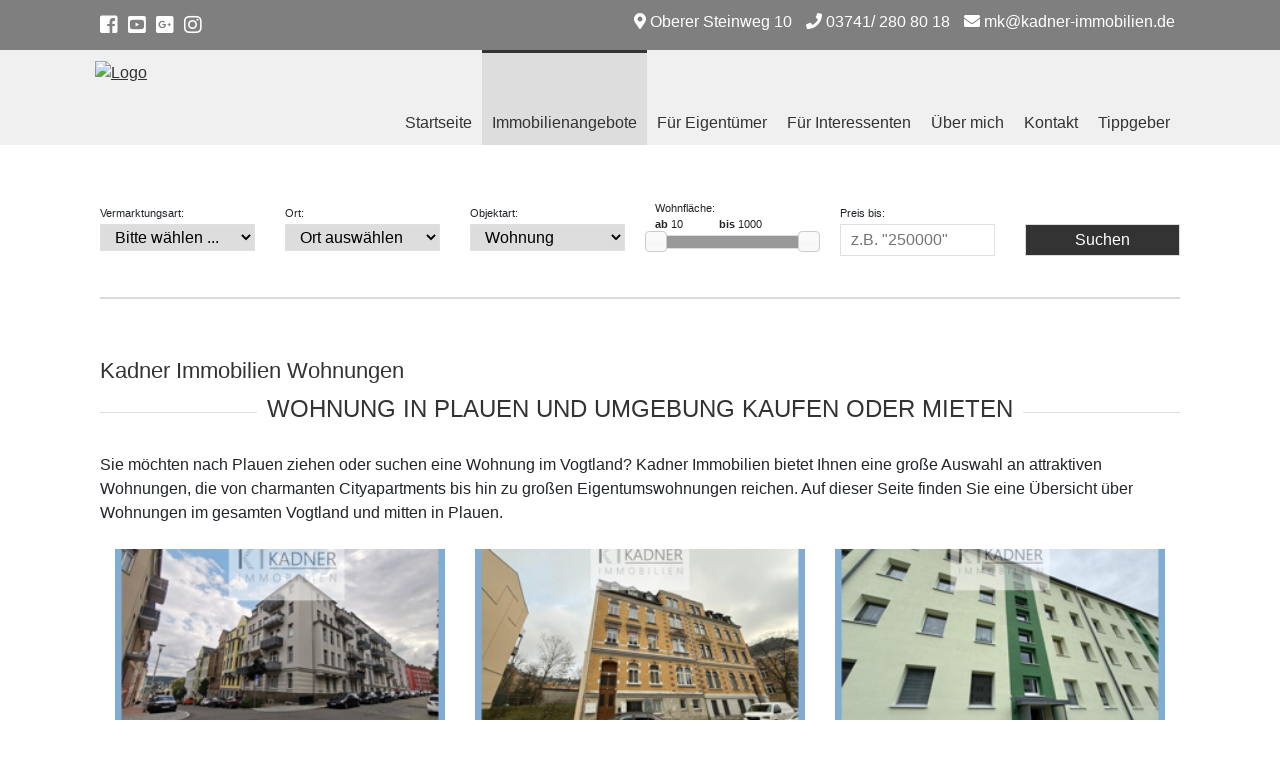

--- FILE ---
content_type: text/html; charset=UTF-8
request_url: https://www.kadner-immobilien.de/wohnungen.xhtml?p%5Bobj0%5D=4
body_size: 9798
content:
<!DOCTYPE html>

<html>

<head>

	<script type="text/javascript" data-cmp-ab="1" src="https://cdn.consentmanager.net/delivery/autoblocking/552acbadfbf1.js" data-cmp-host="a.delivery.consentmanager.net" data-cmp-cdn="cdn.consentmanager.net" data-cmp-codesrc="1"></script>

	

	<title>Wohnungen in Plauen und dem Vogtland für jeden Geschmack | Kadner Immobilien</title>

	<meta name="description" content='Sie suchen eine Wohnung in Plauen und dem Vogtland? Mit meiner langjährigen Erfahrung und weitreichenden Kontakten bin ich gerne für Sie unterstützend da.' />

	<meta property="og:title" content="Wohnungen in Plauen und dem Vogtland für jeden Geschmack | Kadner Immobilien" />
	<meta property="og:type" content="website" />
	<meta property="og:description" content='Sie suchen eine Wohnung in Plauen und dem Vogtland? Mit meiner langjährigen Erfahrung und weitreichenden Kontakten bin ich gerne für Sie unterstützend da.' />

	

	<meta charset="utf-8" />
	<meta name="viewport" content="width=device-width, initial-scale=1" />

	<!-- Angabe der Sprache -->
	
	<meta http-equiv="language" content="DE" />
	

	<!-- Canonicals -->
	 
    

 <!-- noindex -->  
   
	   <meta name="robots" content="noindex, follow"> 
   

	<link rel="shortcut icon" type="x-icon" href="https://crm.onoffice.de/smart20/Dateien/Kadner/smartSite20/favicon/Bildmarke.jpeg" />
	<link rel="icon" type="x-icon" href="https://crm.onoffice.de/smart20/Dateien/Kadner/smartSite20/favicon/Bildmarke.jpeg" />

	<link rel="stylesheet" href="https://res.onoffice.de/netcore/latest/styles/bootstrap/4.0.0/css/bootstrap.min.css">
	<link rel="stylesheet" href="https://res.onoffice.de/netcore/latest/styles/font-awesome/v5.0.13/css/all.css">
	<link rel="stylesheet" type="text/css" href="https://res.onoffice.de/template/template-27/css/slick.css" />
	<link rel="stylesheet" href="https://res.onoffice.de/netcore/latest/javascripts/leaflet-1.3.3/leaflet.css" />
	<link rel="stylesheet" href="https://res.onoffice.de/template/repository/leaflet/markercluster/MarkerCluster.css" />
	<link rel="stylesheet" href="https://res.onoffice.de/template/repository/leaflet/markercluster/MarkerCluster.Default.css" />
	<link rel="stylesheet" type="text/css" href="https://res.onoffice.de/template/template-10/css/ui-lightness/jquery-ui-1.9.2.custom.min.css" />

	<style type="text/css">@import "emi_style.xhtml?name=Template 53 - CSS&useRootId=1";</style>

	<script src="https://res.onoffice.de/netcore/latest/javascripts/jquery-1.11.0.min.js"></script>
	<script src="https://res.onoffice.de/netcore/latest/lib/external/jquery/jquery.migrate.1.2.1.min.js"></script>
	<script type="text/javascript" src="https://res.onoffice.de/template/template-44-Leadgenerator/jscript/iframeResizer.min.js"></script>

	
	<!-- Global site tag (gtag.js) - Google Analytics -->
<script async src="https://www.googletagmanager.com/gtag/js?id=UA-138700932-1"></script>
<script>
    window.dataLayer = window.dataLayer || [];
    function gtag(){dataLayer.push(arguments);}
    gtag('js', new Date());
    gtag('config', 'UA-138700932-1');
</script>
	
	
	<script type="application/ld+json">
	  {
		"@context": "http://schema.org",
		"@type": "LocalBusiness",
		"address": {
		"@type": "PostalAddress",
		"addressLocality": "Plauen",
		"postalCode":"08523",
		"streetAddress": "Oberer Steinweg 10"
		},
		"name": "Kadner Immobilien",
		"description": "Kadner Immobilien: Traumimmobile finden",
		"telephone": "03741 2808018",
		"url": "https://www.kadner-immobilien.de/",
		"logo": "https://smart.onoffice.de/smart20/Dateien/Kadner/smartSite20/logo/Logo_Kadner.png",
		"image": "https://cmspics.onoffice.de/Kadner/ueber-uns.jpeg",
		"hasMap": "https://goo.gl/maps/aBmB4En5kxA66Z136",
		"email": "mk@kadner-immobilien.de",
		"geo": {
		"@type": "GeoCoordinates",
		"latitude": "50.4945478",
		"longitude": "12.1373128",
		"sameAs" : [ "https://www.facebook.com/Kadner-Immobilien-2903784889646580/"]
		}
	  }
	</script>


	<meta name="google-site-verification" content="MyXQdoFg-8Oq04QxEj7p2qlg5ZmYIdb9GwL17Ne5YjA" />

	<script type="text/javascript">
	$(document).ready(function() {

		console.log("DOM ready");

	});

</script>


</head>

<body class="">

		<header>

			<div class=" container-fluid headerleiste">
	<div class="row">

		<div class="col-md-3 social">
			<ul>

				

				<li><a href="https://www.facebook.com/Kadner-Immobilien-2903784889646580/?eid=ARDVFtTWGmTN9ies946qwOZha_NBVBkk6yIkx49HW7ZYEKy0nhE_x4dxZF50gX4LolOiMbEZxL-uJzQT" target="_blank"><i class="fab fa-facebook-square"></i></a></li>

				

				

				

				

				<li><a href="https://www.youtube.com/channel/UCguUSXcjCu44l0iGOoEK-Mw" target="_blank"><i class="fab fa-youtube-square"></i></a></li>

				

				

				<li><a href="https://www.google.com/search?client=firefox-b-d&q=kadner+immobilien" target="_blank"><i class="fab fa-google-plus-square"></i></a></li>

				

				

				<li><a href="https://www.instagram.com/kadnerimmobilien/" target="_blank"><i class="fab fa-instagram"></i></a></li>

				

				

			</ul>
		</div>

		<div class="col-md-9 header-contact">
			<span class="not-res"><i class="fas fa-map-marker-alt"></i> Oberer Steinweg 10</span> <span><a href="tel:03741/ 280 80 18"><i class="fas fa-phone"></i> 03741/ 280 80 18</a></span> <!-- <span><a href="tel:+4937412808018"><i class="fas fa-mobile"></i> +4937412808018</a></span> --> <span><a href="mailto:mk@kadner-immobilien.de"><i class="fas fa-envelope"></i> mk@kadner-immobilien.de</a></span> <span class="languages"><ul>
</ul></span>
		</div>

		<div class="col-md-12 header-mobile">

			<span class="anruf"><a href="tel:03741/ 280 80 18"><span><i class="fas fa-phone"></i></a></span>

			<span class="nav-trigger"><i class="fas fa-bars"></i></span>

		</div>

	</div>
	</div>

	<div class="container-fluid header">
		<div class="row">

			<div class="col-lg-3 col-md-2 logo">
				<a href="startseite.xhtml"><img src="https://crm.onoffice.de/smart20/Dateien/Kadner/smartSite20/logo/Logo.png" alt="Logo" /></a>
			</div>

			<nav class="col-lg-9 col-md-10">
				<ul><li><span><a href="startseite.xhtml">Startseite</a></span></li><li><span><a class="selected" href="immobilienangebote.xhtml">Immobilienangebote</a></span><ul><li><a href="objektsuche.xhtml">ID Objektsuche</a></li><li><a href="haeuser.xhtml">Häuser</a></li><li><a class="selected" href="wohnungen.xhtml">Wohnungen</a></li><li><a href="gewerbe-grundstuecke.xhtml">Grundstücke und Gewerbe</a></li><li><a href="referenzen.xhtml">Referenzen</a></li></ul></li><li><span><a href="fuer-eigentuemer.xhtml">Für Eigentümer</a></span><ul><li><a href="wertermittlung.xhtml">Wertermittlung</a></li><li><a href="immobilie-verkaufen.xhtml">Immobilie verkaufen/ vermieten</a></li><li><a href="immobilie-vermieten.xhtml">Immobilie vermieten</a></li><li><a href="eigentuemerformular.xhtml">Eigentümerformular</a></li><li><a href="kaeuferfinder.xhtml">Käufer-/ Mieterfinder</a></li></ul></li><li><span><a href="fuer-interessenten.xhtml">Für Interessenten</a></span><ul><li><a href="downloadbereich-mietinteressenten.xhtml">Downloadbereich Mietinteressenten</a></li></ul></li><li><span><a href="ueber-mich.xhtml">Über mich</a></span><ul><li><a href="kundenstimmen.xhtml">Kundenstimmen</a></li><li><a href="sport.xhtml">Sponsoring</a></li></ul></li><li><span><a href="kontakt.xhtml">Kontakt</a></span></li><li><a href="tippgeber.xhtml">Tippgeber</a></li></ul>
			</nav>

			<div class="col-md-12 mobile-nav">
				<ul><li><span><a href="startseite.xhtml">Startseite</a></span></li><li><span><a class="selected" href="immobilienangebote.xhtml">Immobilienangebote</a></span><ul><li><a href="objektsuche.xhtml">ID Objektsuche</a></li><li><a href="haeuser.xhtml">Häuser</a></li><li><a class="selected" href="wohnungen.xhtml">Wohnungen</a></li><li><a href="gewerbe-grundstuecke.xhtml">Grundstücke und Gewerbe</a></li><li><a href="referenzen.xhtml">Referenzen</a></li></ul></li><li><span><a href="fuer-eigentuemer.xhtml">Für Eigentümer</a></span><ul><li><a href="wertermittlung.xhtml">Wertermittlung</a></li><li><a href="immobilie-verkaufen.xhtml">Immobilie verkaufen/ vermieten</a></li><li><a href="immobilie-vermieten.xhtml">Immobilie vermieten</a></li><li><a href="eigentuemerformular.xhtml">Eigentümerformular</a></li><li><a href="kaeuferfinder.xhtml">Käufer-/ Mieterfinder</a></li></ul></li><li><span><a href="fuer-interessenten.xhtml">Für Interessenten</a></span><ul><li><a href="downloadbereich-mietinteressenten.xhtml">Downloadbereich Mietinteressenten</a></li></ul></li><li><span><a href="ueber-mich.xhtml">Über mich</a></span><ul><li><a href="kundenstimmen.xhtml">Kundenstimmen</a></li><li><a href="sport.xhtml">Sponsoring</a></li></ul></li><li><span><a href="kontakt.xhtml">Kontakt</a></span></li><li><a href="tippgeber.xhtml">Tippgeber</a></li></ul>

				<span class="languages"><ul>
</ul></span>
			</div>

		</div>
	</div>

	</header>

	

		<section class="content">

			<div class="leererBanner">
			</div>

			<div class="container">
				<div class="row">

					<div class="quick-search">

						<form action="suchergebnisse.xhtml" method="get">

							<input type="hidden" class="referenzcheck" name="f[47443-19]" value="0" />
							<input type="hidden" class="verkauftcheck" name="f[47443-21]" value="0" />

							<div class="col-sm-12 col-md-4 suchspalte">

								<div class="col-lg-6 suchfeld">
									<label for="vermarktung">Vermarktungsart:</label>
									<select name="f[47443-17]" id="vermarktung">
										<option value="">Bitte wählen ...</option>
										<option value="kauf">Kauf</option>
<option value="miete">Miete</option>

									</select>
								</div>

								<div class="col-lg-6 suchfeld">

									<label for="citycompletion">Ort:</label>
									<select name="f[47443-7]">
										<option value="">Ort auswählen</option>
										<option value="Adorf">Adorf</option>
<option value="Adorf/Vogtland">Adorf/Vogtland</option>
<option value="Auerbach">Auerbach</option>
<option value="Auerbach/Vogtland">Auerbach/Vogtland</option>
<option value="Bad Brambach / Schönberg">Bad Brambach / Schönberg</option>
<option value="Burgstein / Pirk">Burgstein / Pirk</option>
<option value="Dehles">Dehles</option>
<option value="Eichigt">Eichigt</option>
<option value="Falkenstein/Vogtland">Falkenstein/Vogtland</option>
<option value="Gefell / Frössen">Gefell / Frössen</option>
<option value="Greiz">Greiz</option>
<option value="Hohenstein-Ernstthal">Hohenstein-Ernstthal</option>
<option value="Mylau">Mylau</option>
<option value="Mühltroff">Mühltroff</option>
<option value="Netzschkau">Netzschkau</option>
<option value="Oelsnitz">Oelsnitz</option>
<option value="Oelsnitz OT Planschwitz">Oelsnitz OT Planschwitz</option>
<option value="Oelsnitz/Vogtland / Oberhermsgrün">Oelsnitz/Vogtland / Oberhermsgrün</option>
<option value="Oelsnitz/Vogtland / Taltitz">Oelsnitz/Vogtland / Taltitz</option>
<option value="Pausa/Vogtland">Pausa/Vogtland</option>
<option value="Pirk">Pirk</option>
<option value="Plauen">Plauen</option>
<option value="Plauen / Chrieschwitz">Plauen / Chrieschwitz</option>
<option value="Plauen / Jößnitz">Plauen / Jößnitz</option>
<option value="Plauen / Reusa">Plauen / Reusa</option>
<option value="Plauen / Röttis">Plauen / Röttis</option>
<option value="Pöhl / Liebau">Pöhl / Liebau</option>
<option value="Reichenbach im Vogtland">Reichenbach im Vogtland</option>
<option value="Rodewisch">Rodewisch</option>
<option value="Schneckengrün">Schneckengrün</option>
<option value="Triebel/Vogtland / Obertriebel">Triebel/Vogtland / Obertriebel</option>
<option value="Weischlitz">Weischlitz</option>
<option value="Weischlitz / Pirk">Weischlitz / Pirk</option>

									</select>

								</div>
							</div>

							<div class="col-sm-12 col-md-4 suchspalte">

									

									<div class="col-lg-6 suchfeld wohnungen">

										<label for="citycompletion">Objektart:</label>
										<select name="f[47443-23]">
											<option value="">Objektart auswählen</option>
											<option value="buero_praxen">Büro/Praxen</option>
<option value="grundstueck">Grundstück</option>
<option value="haus">Haus</option>
<option value="einzelhandel">Laden/Einzelhandel</option>
<option value="land_und_forstwirtschaft">Land/Forstwirtschaft</option>
<option value="sonstige">Sonstige</option>
<option value="wohnung">Wohnung</option>

										</select>

									</div>

									
								
								

									<div class="col-lg-6 suchfeld">
										<label id="wohnflaeche-label-from">Wohnfläche: <br><strong>ab </strong><span>10</span></label> <label id="wohnflaeche-label-to"><strong>bis</strong> <span>1000</span> </label>
										<input type="hidden" id="wohnflaeche-from" name="f[47443-77]" value="" />
										<input type="hidden" id="wohnflaeche-to" name="f[47443-37]" value="" />
					
										<div id="wohnflaeche-range-min"></div>
									</div>
							</div>

							<div class="col-sm-12 col-md-4 suchspalte">
								<div class="col-lg-6 suchfeld">
									<label for="price">Preis bis:</label>
									<input type="text" id="price" name="f[47443-13]" value="" placeholder='z.B. "250000"' />
								</div>

								<div class="col-lg-6 suchfeld">
									<label>&nbsp;</label>
									<input type="submit" class="submit" value="Suchen" />
								</div>
							</div>

						</form>

						<div class="col-md-12 trenner">
							<hr>
						</div>

					</div>

				</div>

				<div class="row">

					<div class="col-md-12">
						<h2>Kadner Immobilien Wohnungen</h2><h1>Wohnung in Plauen und Umgebung kaufen oder mieten</h1>

<p>Sie m&ouml;chten nach Plauen ziehen oder suchen eine Wohnung im Vogtland? Kadner Immobilien bietet Ihnen eine gro&szlig;e Auswahl an attraktiven Wohnungen, die von charmanten Cityapartments bis hin zu gro&szlig;en Eigentumswohnungen reichen. Auf dieser Seite finden Sie eine &Uuml;bersicht &uuml;ber Wohnungen im gesamten Vogtland und mitten in Plauen.</p>
<div class="row objektrahmen">

	

	

	

	

</div>

<div class="row objektliste ">
	<div class="col-sm-12 col-md-6 col-lg-4 listenobjekt ">

	<input type="hidden" class="objektart" value="Wohnung">
	<input type="hidden" class="nutzungsart" value="Wohnen">
	<input type="hidden" class="referenzcheck" value="0">

	<div class="objectimage">
		<ul>
 <li><img style="max-width: 100%;max-height: 100%;" class="group_683c675fd34040fe857012f1093645e9" src="https://image.onoffice.de/smart20/Objekte/Kadner/6441/_91183.jpg@500x200" alt="Straßenansicht weit" /></li>
</ul>
		<a href="immobiliendetails.xhtml?id[obj0]=6441" class="imageoverlay"><span>zur Detailansicht</span></a>
	</div>

	<div class="objectdata wohnen">
		<span class="grid-33"><span><strong><i class="far fa-square"></i></strong> <span>90 m²</span></span></span>
		<span class="grid-33"><span><strong><i class="fas fa-bath"></i></strong> <span>1</span></span></span>
		<span class="grid-33"><span><strong><i class="fas fa-bed"></i></strong> <span>2</span></span></span>

		<div class="clear"></div>
	</div>

	<div class="objectdata grundstueck">
		<span class="grid-33"></span>
		<span class="grid-33"></span>
		<span class="grid-33"></span>

		<div class="clear"></div>
	</div>

	<div class="objectdata gewerbe">
		<span class="grid-33"></span>
		<span class="grid-33"></span>
		<span class="grid-33"></span>

		<div class="clear"></div>
	</div>

	<div class="clear"></div>

	<div class="objectprice">
		<span class="obj-title">Lieblingsplatz? 3-Zi-WE mit  ...</span>
		<span class="obj-price">
		629 €</span>

		<div class="clear"></div>

		<span class="obj-geo"><i class="fas fa-map-marker-alt"></i> Leißnerstr. 26 in 08525 Plauen</span>
	</div>

</div><div class="col-sm-12 col-md-6 col-lg-4 listenobjekt ">

	<input type="hidden" class="objektart" value="Wohnung">
	<input type="hidden" class="nutzungsart" value="Wohnen">
	<input type="hidden" class="referenzcheck" value="0">

	<div class="objectimage">
		<ul>
 <li><img style="max-width: 100%;max-height: 100%;" class="group_5e6e9285a7324004bc77978035b4af32" src="https://image.onoffice.de/smart20/Objekte/Kadner/6289/8072357c-df56-4c96-881e-a47c67c140dd.jpg@500x200" alt="Objektansicht" /></li>
</ul>
		<a href="immobiliendetails.xhtml?id[obj0]=6289" class="imageoverlay"><span>zur Detailansicht</span></a>
	</div>

	<div class="objectdata wohnen">
		<span class="grid-33"><span><strong><i class="far fa-square"></i></strong> <span>58 m²</span></span></span>
		<span class="grid-33"><span><strong><i class="fas fa-bath"></i></strong> <span>1</span></span></span>
		<span class="grid-33"><span><strong><i class="fas fa-bed"></i></strong> <span>1</span></span></span>

		<div class="clear"></div>
	</div>

	<div class="objectdata grundstueck">
		<span class="grid-33"></span>
		<span class="grid-33"></span>
		<span class="grid-33"></span>

		<div class="clear"></div>
	</div>

	<div class="objectdata gewerbe">
		<span class="grid-33"></span>
		<span class="grid-33"></span>
		<span class="grid-33"></span>

		<div class="clear"></div>
	</div>

	<div class="clear"></div>

	<div class="objectprice">
		<span class="obj-title">Lieblingsplatz? 2-Zi-WE mit  ...</span>
		<span class="obj-price">
		267,60 €</span>

		<div class="clear"></div>

		<span class="obj-geo"><i class="fas fa-map-marker-alt"></i> Rückertstr. 4 in 08525 Plauen</span>
	</div>

</div><div class="col-sm-12 col-md-6 col-lg-4 listenobjekt ">

	<input type="hidden" class="objektart" value="Wohnung">
	<input type="hidden" class="nutzungsart" value="Wohnen">
	<input type="hidden" class="referenzcheck" value="0">

	<div class="objectimage">
		<ul>
 <li><img style="max-width: 100%;max-height: 100%;" class="group_dab79d24bf72465fab21d801e3fe920c" src="https://image.onoffice.de/smart20/Objekte/Kadner/6181/0f2b49c8-a7a2-4503-a39f-b7d57f2fa250.jpg@500x200" alt="Haus" /></li>
</ul>
		<a href="immobiliendetails.xhtml?id[obj0]=6181" class="imageoverlay"><span>zur Detailansicht</span></a>
	</div>

	<div class="objectdata wohnen">
		<span class="grid-33"><span><strong><i class="far fa-square"></i></strong> <span>52 m²</span></span></span>
		<span class="grid-33"><span><strong><i class="fas fa-bath"></i></strong> <span>1</span></span></span>
		<span class="grid-33"><span><strong><i class="fas fa-bed"></i></strong> <span>1</span></span></span>

		<div class="clear"></div>
	</div>

	<div class="objectdata grundstueck">
		<span class="grid-33"></span>
		<span class="grid-33"></span>
		<span class="grid-33"></span>

		<div class="clear"></div>
	</div>

	<div class="objectdata gewerbe">
		<span class="grid-33"></span>
		<span class="grid-33"></span>
		<span class="grid-33"></span>

		<div class="clear"></div>
	</div>

	<div class="clear"></div>

	<div class="objectprice">
		<span class="obj-title">Anlage oder Eigennutzung? 2- ...</span>
		<span class="obj-price">35.000 €
		</span>

		<div class="clear"></div>

		<span class="obj-geo"><i class="fas fa-map-marker-alt"></i> Straße des Friedens 21 in 08606 Oelsnitz</span>
	</div>

</div><div class="col-sm-12 col-md-6 col-lg-4 listenobjekt ">

	<input type="hidden" class="objektart" value="Wohnung">
	<input type="hidden" class="nutzungsart" value="Wohnen">
	<input type="hidden" class="referenzcheck" value="0">

	<div class="objectimage">
		<ul>
 <li><img style="max-width: 100%;max-height: 100%;" class="group_6296c959263548eabc02ee24f86dddb8" src="https://image.onoffice.de/smart20/Objekte/Kadner/6053/_89121.jpg@500x200" alt="Objektansicht" /></li>
</ul>
		<a href="immobiliendetails.xhtml?id[obj0]=6053" class="imageoverlay"><span>zur Detailansicht</span></a>
	</div>

	<div class="objectdata wohnen">
		<span class="grid-33"><span><strong><i class="far fa-square"></i></strong> <span>55 m²</span></span></span>
		<span class="grid-33"><span><strong><i class="fas fa-bath"></i></strong> <span>1</span></span></span>
		<span class="grid-33"><span><strong><i class="fas fa-bed"></i></strong> <span>1</span></span></span>

		<div class="clear"></div>
	</div>

	<div class="objectdata grundstueck">
		<span class="grid-33"></span>
		<span class="grid-33"></span>
		<span class="grid-33"></span>

		<div class="clear"></div>
	</div>

	<div class="objectdata gewerbe">
		<span class="grid-33"></span>
		<span class="grid-33"></span>
		<span class="grid-33"></span>

		<div class="clear"></div>
	</div>

	<div class="clear"></div>

	<div class="objectprice">
		<span class="obj-title">Lieblingsplatz? 2-Zi-WE mit  ...</span>
		<span class="obj-price">
		311 €</span>

		<div class="clear"></div>

		<span class="obj-geo"><i class="fas fa-map-marker-alt"></i> Reißiger Str. 119 in 08525 Plauen</span>
	</div>

</div><div class="col-sm-12 col-md-6 col-lg-4 listenobjekt ">

	<input type="hidden" class="objektart" value="Wohnung">
	<input type="hidden" class="nutzungsart" value="Wohnen">
	<input type="hidden" class="referenzcheck" value="0">

	<div class="objectimage">
		<ul>
 <li><img style="max-width: 100%;max-height: 100%;" class="group_53e508a00cda40229e7a7af9557c71a7" src="https://image.onoffice.de/smart20/Objekte/Kadner/5977/_88979.jpg@500x200" alt="Straßenansicht" /></li>
</ul>
		<a href="immobiliendetails.xhtml?id[obj0]=5977" class="imageoverlay"><span>zur Detailansicht</span></a>
	</div>

	<div class="objectdata wohnen">
		<span class="grid-33"><span><strong><i class="far fa-square"></i></strong> <span>58 m²</span></span></span>
		<span class="grid-33"><span><strong><i class="fas fa-bath"></i></strong> <span>1</span></span></span>
		<span class="grid-33"><span><strong><i class="fas fa-bed"></i></strong> <span>1</span></span></span>

		<div class="clear"></div>
	</div>

	<div class="objectdata grundstueck">
		<span class="grid-33"></span>
		<span class="grid-33"></span>
		<span class="grid-33"></span>

		<div class="clear"></div>
	</div>

	<div class="objectdata gewerbe">
		<span class="grid-33"></span>
		<span class="grid-33"></span>
		<span class="grid-33"></span>

		<div class="clear"></div>
	</div>

	<div class="clear"></div>

	<div class="objectprice">
		<span class="obj-title">Lieblingsplatz? 2-Zi-WE im D ...</span>
		<span class="obj-price">
		260 €</span>

		<div class="clear"></div>

		<span class="obj-geo"><i class="fas fa-map-marker-alt"></i> Louis-Müller-Str. 10 in 08223 Falkenstein/Vogtland</span>
	</div>

</div><div class="col-sm-12 col-md-6 col-lg-4 listenobjekt ">

	<input type="hidden" class="objektart" value="Wohnung">
	<input type="hidden" class="nutzungsart" value="Wohnen">
	<input type="hidden" class="referenzcheck" value="0">

	<div class="objectimage">
		<ul>
 <li><img style="max-width: 100%;max-height: 100%;" class="group_541fd51628a84b609ea9fb4ce83b55a0" src="https://image.onoffice.de/smart20/Objekte/Kadner/5949/370c0bce-4547-4829-8dca-a9e175f8f6e1.jpg@500x200" alt="Objektansicht" /></li>
</ul>
		<a href="immobiliendetails.xhtml?id[obj0]=5949" class="imageoverlay"><span>zur Detailansicht</span></a>
	</div>

	<div class="objectdata wohnen">
		<span class="grid-33"><span><strong><i class="far fa-square"></i></strong> <span>72 m²</span></span></span>
		<span class="grid-33"><span><strong><i class="fas fa-bath"></i></strong> <span>1</span></span></span>
		<span class="grid-33"><span><strong><i class="fas fa-bed"></i></strong> <span>1</span></span></span>

		<div class="clear"></div>
	</div>

	<div class="objectdata grundstueck">
		<span class="grid-33"></span>
		<span class="grid-33"></span>
		<span class="grid-33"></span>

		<div class="clear"></div>
	</div>

	<div class="objectdata gewerbe">
		<span class="grid-33"></span>
		<span class="grid-33"></span>
		<span class="grid-33"></span>

		<div class="clear"></div>
	</div>

	<div class="clear"></div>

	<div class="objectprice">
		<span class="obj-title">Lieblingsplatz? Großzügige 2 ...</span>
		<span class="obj-price">
		312 €</span>

		<div class="clear"></div>

		<span class="obj-geo"><i class="fas fa-map-marker-alt"></i> Bärenstr. 18 in 08523 Plauen</span>
	</div>

</div><div class="col-sm-12 col-md-6 col-lg-4 listenobjekt ">

	<input type="hidden" class="objektart" value="Wohnung">
	<input type="hidden" class="nutzungsart" value="Wohnen">
	<input type="hidden" class="referenzcheck" value="0">

	<div class="objectimage">
		<ul>
 <li><img style="max-width: 100%;max-height: 100%;" class="group_906ae39cc9564892b931e1e30e038ef5" src="https://image.onoffice.de/smart20/Objekte/Kadner/5881/81bbb492-a7f8-46c4-83cb-641e23e6ea3c.jpg@500x200" alt="Objektansicht" /></li>
</ul>
		<a href="immobiliendetails.xhtml?id[obj0]=5881" class="imageoverlay"><span>zur Detailansicht</span></a>
	</div>

	<div class="objectdata wohnen">
		<span class="grid-33"><span><strong><i class="far fa-square"></i></strong> <span>70 m²</span></span></span>
		<span class="grid-33"><span><strong><i class="fas fa-bath"></i></strong> <span>1</span></span></span>
		<span class="grid-33"><span><strong><i class="fas fa-bed"></i></strong> <span>3</span></span></span>

		<div class="clear"></div>
	</div>

	<div class="objectdata grundstueck">
		<span class="grid-33"></span>
		<span class="grid-33"></span>
		<span class="grid-33"></span>

		<div class="clear"></div>
	</div>

	<div class="objectdata gewerbe">
		<span class="grid-33"></span>
		<span class="grid-33"></span>
		<span class="grid-33"></span>

		<div class="clear"></div>
	</div>

	<div class="clear"></div>

	<div class="objectprice">
		<span class="obj-title">Lieblingsplatz? DG-WE im Zen ...</span>
		<span class="obj-price">
		312 €</span>

		<div class="clear"></div>

		<span class="obj-geo"><i class="fas fa-map-marker-alt"></i> Tischerstr. 10 in 08525 Plauen</span>
	</div>

</div><div class="col-sm-12 col-md-6 col-lg-4 listenobjekt ">

	<input type="hidden" class="objektart" value="Wohnung">
	<input type="hidden" class="nutzungsart" value="Wohnen">
	<input type="hidden" class="referenzcheck" value="0">

	<div class="objectimage">
		<ul>
 <li><img style="max-width: 100%;max-height: 100%;" class="group_6aeee21961ed4b0b8a78c23f85ec3ae4" src="https://image.onoffice.de/smart20/Objekte/Kadner/5863/73fd0c41-fac7-406b-9a04-f01b61ef3e49.jpg@500x200" alt="Objektansicht" /></li>
</ul>
		<a href="immobiliendetails.xhtml?id[obj0]=5863" class="imageoverlay"><span>zur Detailansicht</span></a>
	</div>

	<div class="objectdata wohnen">
		<span class="grid-33"><span><strong><i class="far fa-square"></i></strong> <span>69 m²</span></span></span>
		<span class="grid-33"><span><strong><i class="fas fa-bath"></i></strong> <span>1</span></span></span>
		<span class="grid-33"><span><strong><i class="fas fa-bed"></i></strong> <span>2</span></span></span>

		<div class="clear"></div>
	</div>

	<div class="objectdata grundstueck">
		<span class="grid-33"></span>
		<span class="grid-33"></span>
		<span class="grid-33"></span>

		<div class="clear"></div>
	</div>

	<div class="objectdata gewerbe">
		<span class="grid-33"></span>
		<span class="grid-33"></span>
		<span class="grid-33"></span>

		<div class="clear"></div>
	</div>

	<div class="clear"></div>

	<div class="objectprice">
		<span class="obj-title">Lieblingsplatz? 3-Zimmer WE  ...</span>
		<span class="obj-price">
		312 €</span>

		<div class="clear"></div>

		<span class="obj-geo"><i class="fas fa-map-marker-alt"></i> Tischerstr. 10 in 08525 Plauen</span>
	</div>

</div><div class="col-sm-12 col-md-6 col-lg-4 listenobjekt ">

	<input type="hidden" class="objektart" value="Wohnung">
	<input type="hidden" class="nutzungsart" value="Wohnen">
	<input type="hidden" class="referenzcheck" value="0">

	<div class="objectimage">
		<ul>
 <li><img style="max-width: 100%;max-height: 100%;" class="group_4951d07bcd524c45929124d675d68e45" src="https://image.onoffice.de/smart20/Objekte/Kadner/5755/134df5b2-2564-49a9-8805-2576e5e58076.jpg@500x200" alt="Objektansicht" /></li>
</ul>
		<a href="immobiliendetails.xhtml?id[obj0]=5755" class="imageoverlay"><span>zur Detailansicht</span></a>
	</div>

	<div class="objectdata wohnen">
		<span class="grid-33"><span><strong><i class="far fa-square"></i></strong> <span>56 m²</span></span></span>
		<span class="grid-33"><span><strong><i class="fas fa-bath"></i></strong> <span>1</span></span></span>
		<span class="grid-33"><span><strong><i class="fas fa-bed"></i></strong> <span>1</span></span></span>

		<div class="clear"></div>
	</div>

	<div class="objectdata grundstueck">
		<span class="grid-33"></span>
		<span class="grid-33"></span>
		<span class="grid-33"></span>

		<div class="clear"></div>
	</div>

	<div class="objectdata gewerbe">
		<span class="grid-33"></span>
		<span class="grid-33"></span>
		<span class="grid-33"></span>

		<div class="clear"></div>
	</div>

	<div class="clear"></div>

	<div class="objectprice">
		<span class="obj-title">Anlageobjekt! Vermietete 2-Z ...</span>
		<span class="obj-price">42.000 €
		</span>

		<div class="clear"></div>

		<span class="obj-geo"><i class="fas fa-map-marker-alt"></i> Pfarrgasse 6 in 08209 Auerbach</span>
	</div>

</div><div class="col-sm-12 col-md-6 col-lg-4 listenobjekt ">

	<input type="hidden" class="objektart" value="Wohnung">
	<input type="hidden" class="nutzungsart" value="Wohnen">
	<input type="hidden" class="referenzcheck" value="0">

	<div class="objectimage">
		<ul>
 <li><img style="max-width: 100%;max-height: 100%;" class="group_789d04c2167344c4be29a4e8b9d1176f" src="https://image.onoffice.de/smart20/Objekte/Kadner/5749/4541d50a-d399-4ce3-9515-4b8d6f7cdbec.jpg@500x200" alt="Objektansicht" /></li>
</ul>
		<a href="immobiliendetails.xhtml?id[obj0]=5749" class="imageoverlay"><span>zur Detailansicht</span></a>
	</div>

	<div class="objectdata wohnen">
		<span class="grid-33"><span><strong><i class="far fa-square"></i></strong> <span>77 m²</span></span></span>
		<span class="grid-33"><span><strong><i class="fas fa-bath"></i></strong> <span>1</span></span></span>
		<span class="grid-33"><span><strong><i class="fas fa-bed"></i></strong> <span>2</span></span></span>

		<div class="clear"></div>
	</div>

	<div class="objectdata grundstueck">
		<span class="grid-33"></span>
		<span class="grid-33"></span>
		<span class="grid-33"></span>

		<div class="clear"></div>
	</div>

	<div class="objectdata gewerbe">
		<span class="grid-33"></span>
		<span class="grid-33"></span>
		<span class="grid-33"></span>

		<div class="clear"></div>
	</div>

	<div class="clear"></div>

	<div class="objectprice">
		<span class="obj-title">Lieblingsplatz? 3-Zi-WE im D ...</span>
		<span class="obj-price">
		446 €</span>

		<div class="clear"></div>

		<span class="obj-geo"><i class="fas fa-map-marker-alt"></i> Krausenstr. 20 in 08523 Plauen</span>
	</div>

</div><div class="col-sm-12 col-md-6 col-lg-4 listenobjekt ">

	<input type="hidden" class="objektart" value="Wohnung">
	<input type="hidden" class="nutzungsart" value="Wohnen">
	<input type="hidden" class="referenzcheck" value="0">

	<div class="objectimage">
		<ul>
 <li style="position: relative;"><img style="max-width: 100%;max-height: 100%;" class="group_4fea83f8f79747daa4773f5c8c831514" src="https://image.onoffice.de/smart20/Objekte/Kadner/5231/_83001.jpg@500x200" alt="Hauseingang" /><span  class="status-reserved" style="background:url('https://res.onoffice.de/template/images/status/reserved_DEU.png') no-repeat; position:absolute; left:0; top:0; width:500px; height:200px; display:inline-block;"></span></li>
</ul>
		<a href="immobiliendetails.xhtml?id[obj0]=5231" class="imageoverlay"><span>zur Detailansicht</span></a>
	</div>

	<div class="objectdata wohnen">
		<span class="grid-33"><span><strong><i class="far fa-square"></i></strong> <span>100 m²</span></span></span>
		<span class="grid-33"><span><strong><i class="fas fa-bath"></i></strong> <span>1</span></span></span>
		<span class="grid-33"><span><strong><i class="fas fa-bed"></i></strong> <span>3</span></span></span>

		<div class="clear"></div>
	</div>

	<div class="objectdata grundstueck">
		<span class="grid-33"></span>
		<span class="grid-33"></span>
		<span class="grid-33"></span>

		<div class="clear"></div>
	</div>

	<div class="objectdata gewerbe">
		<span class="grid-33"></span>
		<span class="grid-33"></span>
		<span class="grid-33"></span>

		<div class="clear"></div>
	</div>

	<div class="clear"></div>

	<div class="objectprice">
		<span class="obj-title">Lieblingsplatz? Frisch sanie ...</span>
		<span class="obj-price">
		550 €</span>

		<div class="clear"></div>

		<span class="obj-geo"><i class="fas fa-map-marker-alt"></i> Pausaer Str. 108 in 08525 Plauen</span>
	</div>

</div><div class="col-sm-12 col-md-6 col-lg-4 listenobjekt ">

	<input type="hidden" class="objektart" value="Wohnung">
	<input type="hidden" class="nutzungsart" value="Wohnen">
	<input type="hidden" class="referenzcheck" value="0">

	<div class="objectimage">
		<ul>
 <li><img style="max-width: 100%;max-height: 100%;" class="group_22949850b27b49f992abd96681541ffe" src="https://image.onoffice.de/smart20/Objekte/Kadner/5141/8eec7b62-82bc-45b6-a2da-85e0777a73cb.jpg@500x200" alt="IMG_1234" /></li>
</ul>
		<a href="immobiliendetails.xhtml?id[obj0]=5141" class="imageoverlay"><span>zur Detailansicht</span></a>
	</div>

	<div class="objectdata wohnen">
		<span class="grid-33"><span><strong><i class="far fa-square"></i></strong> <span>47 m²</span></span></span>
		<span class="grid-33"><span><strong><i class="fas fa-bath"></i></strong> <span>1</span></span></span>
		<span class="grid-33"><span><strong><i class="fas fa-bed"></i></strong> <span>1</span></span></span>

		<div class="clear"></div>
	</div>

	<div class="objectdata grundstueck">
		<span class="grid-33"></span>
		<span class="grid-33"></span>
		<span class="grid-33"></span>

		<div class="clear"></div>
	</div>

	<div class="objectdata gewerbe">
		<span class="grid-33"></span>
		<span class="grid-33"></span>
		<span class="grid-33"></span>

		<div class="clear"></div>
	</div>

	<div class="clear"></div>

	<div class="objectprice">
		<span class="obj-title">Anlageobjekt: vermietete 2-Z ...</span>
		<span class="obj-price">50.000 €
		</span>

		<div class="clear"></div>

		<span class="obj-geo"><i class="fas fa-map-marker-alt"></i> Freiheitsstr. 37 in 08523 Plauen</span>
	</div>

</div><div class="col-sm-12 col-md-6 col-lg-4 listenobjekt ">

	<input type="hidden" class="objektart" value="Wohnung">
	<input type="hidden" class="nutzungsart" value="Wohnen">
	<input type="hidden" class="referenzcheck" value="0">

	<div class="objectimage">
		<ul>
 <li><img style="max-width: 100%;max-height: 100%;" class="group_ef8031771fee437fb23fad94035baaa6" src="https://image.onoffice.de/smart20/Objekte/Kadner/4799/da1559ef-3fcd-4e42-9311-bc85c8faf0ab.jpg@500x200" alt="Objektansicht" /></li>
</ul>
		<a href="immobiliendetails.xhtml?id[obj0]=4799" class="imageoverlay"><span>zur Detailansicht</span></a>
	</div>

	<div class="objectdata wohnen">
		<span class="grid-33"><span><strong><i class="far fa-square"></i></strong> <span>76 m²</span></span></span>
		<span class="grid-33"><span><strong><i class="fas fa-bath"></i></strong> <span>1</span></span></span>
		<span class="grid-33"><span><strong><i class="fas fa-bed"></i></strong> <span>2</span></span></span>

		<div class="clear"></div>
	</div>

	<div class="objectdata grundstueck">
		<span class="grid-33"></span>
		<span class="grid-33"></span>
		<span class="grid-33"></span>

		<div class="clear"></div>
	</div>

	<div class="objectdata gewerbe">
		<span class="grid-33"></span>
		<span class="grid-33"></span>
		<span class="grid-33"></span>

		<div class="clear"></div>
	</div>

	<div class="clear"></div>

	<div class="objectprice">
		<span class="obj-title">Lieblingsplatz? 3-Zi-WE mit  ...</span>
		<span class="obj-price">
		380 €</span>

		<div class="clear"></div>

		<span class="obj-geo"><i class="fas fa-map-marker-alt"></i> Arndtstr. 20 in 08525 Plauen</span>
	</div>

</div><div class="col-sm-12 col-md-6 col-lg-4 listenobjekt ">

	<input type="hidden" class="objektart" value="Wohnung">
	<input type="hidden" class="nutzungsart" value="Wohnen">
	<input type="hidden" class="referenzcheck" value="0">

	<div class="objectimage">
		<ul>
 <li><img style="max-width: 100%;max-height: 100%;" class="group_0a0e644015fb43b0830d2efd64ce28e4" src="https://image.onoffice.de/smart20/Objekte/Kadner/4633/72b2f12d-5974-439d-86d9-c6a689730d70.jpg@500x200" alt="Körnerstr. 2" /></li>
</ul>
		<a href="immobiliendetails.xhtml?id[obj0]=4633" class="imageoverlay"><span>zur Detailansicht</span></a>
	</div>

	<div class="objectdata wohnen">
		<span class="grid-33"><span><strong><i class="far fa-square"></i></strong> <span>100 m²</span></span></span>
		<span class="grid-33"><span><strong><i class="fas fa-bath"></i></strong> <span>2</span></span></span>
		<span class="grid-33"><span><strong><i class="fas fa-bed"></i></strong> <span>2</span></span></span>

		<div class="clear"></div>
	</div>

	<div class="objectdata grundstueck">
		<span class="grid-33"></span>
		<span class="grid-33"></span>
		<span class="grid-33"></span>

		<div class="clear"></div>
	</div>

	<div class="objectdata gewerbe">
		<span class="grid-33"></span>
		<span class="grid-33"></span>
		<span class="grid-33"></span>

		<div class="clear"></div>
	</div>

	<div class="clear"></div>

	<div class="objectprice">
		<span class="obj-title">Paketangebot! 2 vermietete 2 ...</span>
		<span class="obj-price">82.000 €
		</span>

		<div class="clear"></div>

		<span class="obj-geo"><i class="fas fa-map-marker-alt"></i>   in 08523 Plauen</span>
	</div>

</div><div class="col-sm-12 col-md-6 col-lg-4 listenobjekt ">

	<input type="hidden" class="objektart" value="Wohnung">
	<input type="hidden" class="nutzungsart" value="Wohnen">
	<input type="hidden" class="referenzcheck" value="0">

	<div class="objectimage">
		<ul>
 <li><img style="max-width: 100%;max-height: 100%;" class="group_b3e4ee1c25f54f0b93899ea97ade4089" src="https://image.onoffice.de/smart20/Objekte/Kadner/4601/0c86dc11-3f9e-45e9-befb-7951d1a395d4.jpg@500x200" alt="Küche mit EBK" /></li>
</ul>
		<a href="immobiliendetails.xhtml?id[obj0]=4601" class="imageoverlay"><span>zur Detailansicht</span></a>
	</div>

	<div class="objectdata wohnen">
		<span class="grid-33"><span><strong><i class="far fa-square"></i></strong> <span>45 m²</span></span></span>
		<span class="grid-33"><span><strong><i class="fas fa-bath"></i></strong> <span>1</span></span></span>
		<span class="grid-33"><span><strong><i class="fas fa-bed"></i></strong> <span>1</span></span></span>

		<div class="clear"></div>
	</div>

	<div class="objectdata grundstueck">
		<span class="grid-33"></span>
		<span class="grid-33"></span>
		<span class="grid-33"></span>

		<div class="clear"></div>
	</div>

	<div class="objectdata gewerbe">
		<span class="grid-33"></span>
		<span class="grid-33"></span>
		<span class="grid-33"></span>

		<div class="clear"></div>
	</div>

	<div class="clear"></div>

	<div class="objectprice">
		<span class="obj-title">Lieblingsplatz? Großzügige 1 ...</span>
		<span class="obj-price">
		250 €</span>

		<div class="clear"></div>

		<span class="obj-geo"><i class="fas fa-map-marker-alt"></i> Merkelstr. 10 in 08523 Plauen</span>
	</div>

</div><div class="col-sm-12 col-md-6 col-lg-4 listenobjekt ">

	<input type="hidden" class="objektart" value="Wohnung">
	<input type="hidden" class="nutzungsart" value="Wohnen">
	<input type="hidden" class="referenzcheck" value="0">

	<div class="objectimage">
		<ul>
 <li><img style="max-width: 100%;max-height: 100%;" class="group_b9b8f25f00b342f4a83c23f2f0c818f0" src="https://image.onoffice.de/smart20/Objekte/Kadner/4583/0977947d-9993-4020-ace6-bbc526681c74.jpg@500x200" alt="Objektansicht" /></li>
</ul>
		<a href="immobiliendetails.xhtml?id[obj0]=4583" class="imageoverlay"><span>zur Detailansicht</span></a>
	</div>

	<div class="objectdata wohnen">
		<span class="grid-33"><span><strong><i class="far fa-square"></i></strong> <span>57 m²</span></span></span>
		<span class="grid-33"><span><strong><i class="fas fa-bath"></i></strong> <span>1</span></span></span>
		<span class="grid-33"><span><strong><i class="fas fa-bed"></i></strong> <span>1</span></span></span>

		<div class="clear"></div>
	</div>

	<div class="objectdata grundstueck">
		<span class="grid-33"></span>
		<span class="grid-33"></span>
		<span class="grid-33"></span>

		<div class="clear"></div>
	</div>

	<div class="objectdata gewerbe">
		<span class="grid-33"></span>
		<span class="grid-33"></span>
		<span class="grid-33"></span>

		<div class="clear"></div>
	</div>

	<div class="clear"></div>

	<div class="objectprice">
		<span class="obj-title">Lieblingsplatz? 2-Zi-WE mit  ...</span>
		<span class="obj-price">
		260 €</span>

		<div class="clear"></div>

		<span class="obj-geo"><i class="fas fa-map-marker-alt"></i> Merkelstr. 10 in 08523 Plauen</span>
	</div>

</div><div class="col-sm-12 col-md-6 col-lg-4 listenobjekt ">

	<input type="hidden" class="objektart" value="Wohnung">
	<input type="hidden" class="nutzungsart" value="Wohnen">
	<input type="hidden" class="referenzcheck" value="0">

	<div class="objectimage">
		<ul>
 <li><img style="max-width: 100%;max-height: 100%;" class="group_e50ee379739d4b4aa804cb5389333950" src="https://image.onoffice.de/smart20/Objekte/Kadner/4493/98f9e07e-10f7-41cd-85f0-0438850bd9b1.jpg@500x200" alt="Ausblick.jpg" /></li>
</ul>
		<a href="immobiliendetails.xhtml?id[obj0]=4493" class="imageoverlay"><span>zur Detailansicht</span></a>
	</div>

	<div class="objectdata wohnen">
		<span class="grid-33"><span><strong><i class="far fa-square"></i></strong> <span>53 m²</span></span></span>
		<span class="grid-33"><span><strong><i class="fas fa-bath"></i></strong> <span>1</span></span></span>
		<span class="grid-33"><span><strong><i class="fas fa-bed"></i></strong> <span>1</span></span></span>

		<div class="clear"></div>
	</div>

	<div class="objectdata grundstueck">
		<span class="grid-33"></span>
		<span class="grid-33"></span>
		<span class="grid-33"></span>

		<div class="clear"></div>
	</div>

	<div class="objectdata gewerbe">
		<span class="grid-33"></span>
		<span class="grid-33"></span>
		<span class="grid-33"></span>

		<div class="clear"></div>
	</div>

	<div class="clear"></div>

	<div class="objectprice">
		<span class="obj-title">Anlageobjekt! Vermietete 2-Z ...</span>
		<span class="obj-price">50.000 €
		</span>

		<div class="clear"></div>

		<span class="obj-geo"><i class="fas fa-map-marker-alt"></i>   in 08523 Plauen</span>
	</div>

</div><div class="col-sm-12 col-md-6 col-lg-4 listenobjekt ">

	<input type="hidden" class="objektart" value="Wohnung">
	<input type="hidden" class="nutzungsart" value="Wohnen">
	<input type="hidden" class="referenzcheck" value="0">

	<div class="objectimage">
		<ul>
 <li><img style="max-width: 100%;max-height: 100%;" class="group_62e37103f2b942c0a95a6646c13c3c6e" src="https://image.onoffice.de/smart20/Objekte/Kadner/4475/0654bf04-be67-4c25-bf69-137e3b591897.jpg@500x200" alt="Körnerstr. 2" /></li>
</ul>
		<a href="immobiliendetails.xhtml?id[obj0]=4475" class="imageoverlay"><span>zur Detailansicht</span></a>
	</div>

	<div class="objectdata wohnen">
		<span class="grid-33"><span><strong><i class="far fa-square"></i></strong> <span>43 m²</span></span></span>
		<span class="grid-33"><span><strong><i class="fas fa-bath"></i></strong> <span>1</span></span></span>
		<span class="grid-33"><span><strong><i class="fas fa-bed"></i></strong> <span>1</span></span></span>

		<div class="clear"></div>
	</div>

	<div class="objectdata grundstueck">
		<span class="grid-33"></span>
		<span class="grid-33"></span>
		<span class="grid-33"></span>

		<div class="clear"></div>
	</div>

	<div class="objectdata gewerbe">
		<span class="grid-33"></span>
		<span class="grid-33"></span>
		<span class="grid-33"></span>

		<div class="clear"></div>
	</div>

	<div class="clear"></div>

	<div class="objectprice">
		<span class="obj-title">Anlageobjekt! Vermietete 2-Z ...</span>
		<span class="obj-price">50.000 €
		</span>

		<div class="clear"></div>

		<span class="obj-geo"><i class="fas fa-map-marker-alt"></i> Körnerstr. 2 in 08523 Plauen</span>
	</div>

</div>
</div>



<div class="row objektjumpbox">

	<p><a href="wohnungen.xhtml?p[obj0]=1">[«</a> <a href="wohnungen.xhtml?p[obj0]=1">«</a> <span><a href="wohnungen.xhtml?p[obj0]=1" class="selected">1</a>  <a href="wohnungen.xhtml?p[obj0]=2">2</a>  <a href="wohnungen.xhtml?p[obj0]=3">3</a></span> <a href="wohnungen.xhtml?p[obj0]=2">»</a> <a href="wohnungen.xhtml?p[obj0]=3">»]</a> </p>

</div>



<script>

	$(document).ready(function() {
		$('.listenobjekt').each(function() {
			if ( $(this).find('.referenzcheck').val() == '1' ) {
				$(this).find('.imageoverlay').hide().remove();
			}
		});
	});

</script><h2>Eigentumswohnung in Plauen und dem Vogtland</h2>

<div class="content-image-left"><img alt="Modern eingerichtetes Wohnzimmer" src="https://acnaayzuen.cloudimg.io/crop/300x130/q90/https://cmspics.onoffice.de/Kadner/optimiert/modern-eingerichtetes-wohnzimmer-in-weiss.jpeg" /></div>

<p>Der Wohnungsmarkt innerhalb der Stadt Plauen ist hart umk&auml;mpft. Daf&uuml;r sorgt der Mangel an neu errichtetem Wohnraum ebenso wie die steigende Beliebtheit der Region. Auch als Arbeits- und Wirtschaftsstandort hat die Stadt Zukunft.</p>

<p>Unternehmen aus der Region haben hier ihren Sitz, Fertigungsst&auml;tten und Filialen. Als Oberzentrum ist Plauen der Anlaufpunkt f&uuml;r die Agrarwirtschaft im Vogtland, Metallbau und Elektronikteile.</p>

<h2>Wohnung mieten in Plauen und Umland</h2>

<p>Wohnen in Plauen lohnt sich f&uuml;r alle, die in der Umgebung arbeiten und eine g&uuml;nstige Alternative zum Pendeln suchen oder die ruhige Kleinstadtatmosph&auml;re lieben. Bei Kadner Immobilien finden Sie zahlreiche Angebote, die wie auf Ihre W&uuml;nsche zugeschnitten sind. G&uuml;nstige Mietpreise machen die Stadt auch f&uuml;r junge Familien bezahlbar. Gern zeige ich Ihnen die Objekte aus meinem <a href="https://www.kadner-immobilien.de/immobilienangebote.xhtml">Portfolio</a> pers&ouml;nlich. F&uuml;r zuk&uuml;nftige Mieter ist dieser Service nat&uuml;rlich kostenfrei.</p>

<p>Sie m&ouml;chten eine Mietwohnung kaufen? Auch hier stehe ich Ihnen gern zur Seite und pr&uuml;fe, ob der Eigent&uuml;mer sich von seinem Objekt in Plauen trennen m&ouml;chte. Ich trete f&uuml;r Sie in Verhandlungen rund um die Verkaufsoptionen und setze Ihre W&uuml;nsche vor Ort um. Seit vielen Jahren bin ich, <a href="https://www.kadner-immobilien.de/ueber-mich.xhtml">Mario Kadner</a>, in Plauen als Makler t&auml;tig. Ich kenne den Markt und finde Ihr Traumobjekt zur Miete oder als Eigentumswohnung.</p>

<h2>In Plauen und Umgebung Wohnung verkaufen</h2>

<div class="content-image-right"><img alt="Modern eingerichtetes Wohnzimmer" src="https://acnaayzuen.cloudimg.io/crop/300x180/q90/https://cmspics.onoffice.de/Kadner/optimiert/modern-eingerichtetes-wohnzimmer.jpeg" /></div>

<p>F&uuml;r Vermieter und <a href="https://www.kadner-immobilien.de/fuer-eigentuemer.xhtml">Hauseigent&uuml;mer</a> biete ich Ihnen einen Rundumservice vom ersten Foto f&uuml;r das Portfolio bis zur Schl&uuml;ssel&uuml;bergabe von Ihrem Objekt. Im Verlauf der Vermittlung pr&uuml;fe ich f&uuml;r Sie die Bonit&auml;t der Mietinteressenten und Bonit&auml;t sowie das Objekt selbst. So erfahren Sie, wie Sie durch Renovierungen m&ouml;glicherweise einen h&ouml;heren Preis aufrufen k&ouml;nnen und welche Preise in Zukunft in den Wohngegenden zu erwarten sind.</p>

<p>Besonders Erbimmobilien sind mit sentimentalen Faktoren verkn&uuml;pft und m&uuml;ssten h&auml;ufig zuerst neu isoliert, renoviert und repariert werden. F&uuml;r meine Kunden &uuml;bernehme ich in diesem Fall die Einholung von Angeboten der Renovierung, <a href="https://www.kadner-immobilien.de/wertermittlung.xhtml">Wertsch&auml;tzung</a> und schlie&szlig;lich die Vorbereitung zum Verkauf oder der Vermietung. &Uuml;berzeugen Sie sich von meinem pers&ouml;nlichen und vertrauensvollen Rundumservice und verkaufen Sie Ihre Immobilien in Plauen und Umgebung zu idealen Bedingungen.</p>

<h2>F&uuml;r meine Kunden vor Ort</h2>

<p>Seit vielen Jahren betreue ich verschiedene Objekte in Plauen. Neben Privatkunden arbeite ich dabei immer wieder auch mit Investoren, Gro&szlig;eigent&uuml;mern und Gewerbekunden zusammen. Entdecken Sie ein gro&szlig;es Angebot und eine liebenswerte Stadt mit typischem Kleinstadtflair. Ich freue mich auf Ihre Anfrage. Sie haben bei einem Kollegen eine Wohnung entdeckt, die Ihnen gefallen w&uuml;rde, wollen sich jedoch den Stre&szlig; mit mehreren Wohnungsmaklern zusammenzuarbeiten und zu koordinieren sparen? Sprechen sie mich einfach darauf an, wir werden hier eine geeignete L&ouml;sung finden!</p>

					</div>

				</div>
			</div>

		</section>

	

	<footer>

		<div class="container">

			<div class="row">
				<div class="col-md-12 toplink">
					<img src="https://res.onoffice.de/template/template-53/Button_NachOben.png" alt="Anker zum Seitenanfrang" width="100%" class="desktopbutton">
					<img src="https://res.onoffice.de/template/template-53/mobile_top.png" alt="Anker zum Seitenanfrang" width="100%" class="mobilbutton">
				</div>
			</div>

			<div class="row">

				<div class="col-md-4 footersection">
					<div class="footer-logo"><img src="https://crm.onoffice.de/smart20/Dateien/Kadner/smartSite20/logo/Logo.png" alt="Logo" /></div>

					<form action="immobiliendetails.xhtml" method="get" class="objnr-search">

						<input type="hidden" name="c[47443-1]" value="1" />

						<div class="formfield">

							<input type="text" name="f[47443-1]" placeholder="Objektnummer" class="" />

							<button class="suchbutton" type="submit"><i class="fas fa-search"></i></button>

						</div>

					</form>

				</div>

				<div class="col-md-4 footersection">
					<span class="headline">Kontaktieren Sie uns</span>
					<p class="footer-adresse">
						<i class="fas fa-address-book"></i> Kadner Immobilien<br>
						<i class="fas fa-map-marker-alt"></i> Oberer Steinweg 10, 08523 Plauen<br>
						<i class="fas fa-phone"></i> 03741/ 280 80 18<br>
						<!-- <i class="fas fa-mobile"></i> +4937412808018<br> -->
						<i class="fas fa-envelope"></i> mk@kadner-immobilien.de
					</p>
				</div>

				<div class="col-md-4 footer-social footersection">

					<span class="headline">Besuchen Sie uns auch hier</span>

					<div class="listwrap">

						<ul>

							

							<li><a href="https://www.facebook.com/Kadner-Immobilien-2903784889646580/?eid=ARDVFtTWGmTN9ies946qwOZha_NBVBkk6yIkx49HW7ZYEKy0nhE_x4dxZF50gX4LolOiMbEZxL-uJzQT" target="_blank"><i class="fab fa-facebook-f"></i></a></li>

							

							

							

							

							<li><a href="https://www.youtube.com/channel/UCguUSXcjCu44l0iGOoEK-Mw" target="_blank"><i class="fab fa-youtube"></i></a></li>

							

							

							<li><a href="https://www.google.com/search?client=firefox-b-d&q=kadner+immobilien" target="_blank"><i class="fab fa-google-plus-g"></i></a></li>

							

							

							<li><a href="https://www.instagram.com/kadnerimmobilien/" target="_blank"><i class="fab fa-instagram"></i></a></li>

							

							

						</ul>

					</div>

					<div class="newsletterabo">
						<a href="newsletter.xhtml">Newsletter abonnieren</a>
					</div>

				</div>

			</div>

			<div class="row">

				<div class="col-md-4 imprint">
					<span>Kadner Immobilien &copy; 2026</span>
				</div>

				<div class="col-md-4 footer-navi">
					<ul><li><a href="impressum.xhtml">Impressum</a></li><li><a href="sitemap.xhtml">Sitemap</a></li><li><a href="kontakt-2.xhtml">Kontakt</a></li><li><a href="datenschutz.xhtml">Datenschutz</a></li></ul>
				</div>

				<div class="col-md-4 onoffice">
					<span>Immobiliensoftware & Webdesign powered by <img src="https://res.onoffice.de/template/template-53/main-navigation-logo-white.png" alt="onOffice Logo"></span>
				</div>

			</div>

		</div>

	</footer>
	
	<!--
	<div class="cookieoverlay" id="cookie">
		<span>Diese Webseite verwendet Cookies. Wenn Sie die Seite weiterhin nutzen, stimmen Sie der Verwendung von Cookies zu. <a href="datenschutz.xhtml">Mehr Infos</a></span>

		<span class="hidecookie" id="cookieCloser" onclick="document.cookie = 'hidecookie=1;path=/';jQuery('#cookie').slideUp()">OK</span>
	</div>
	-->

	<script type="text/javascript" src="https://res.onoffice.de/template/template-27/jscript/slick.min.js"></script>
	
	<!-- <script type="text/javascript" src="https://maps.google.com/maps/api/js?key=AIzaSyBC5PEXZWCbFN1vnwYKCC2bKZPxkebtWM"> </script>  -->
	 
	
	<script src="https://res.onoffice.de/netcore/latest/javascripts/leaflet-1.3.3/leaflet.js"></script>
	<script src="https://res.onoffice.de/template/repository/leaflet/markercluster/leaflet.markercluster.js"></script>
	<script type="text/javascript" src="https://res.onoffice.de/template/template-10/jscript/jquery-ui-1.9.2.custom.min.js"></script>

	<script type="text/javascript" src="emi_script.xhtml?name=Template 53 - JS&useRootId=1"></script>
	<script type="text/javascript" src="emi_script.xhtml?name=Template 53 - livestats&useRootId=1"></script>

<script type="text/javascript">

 $('.listenobjekt').each(function() {

		var objektbild = $(this).find('.objectimage ul li img').attr('src');
		var thisDiv = $(this).find('.objectimage');

		$(this).find('.objectimage').css('background-image', 'url(' + objektbild + ')');
		$(this).find('.objectimage ul li span').prependTo(thisDiv);
		$(this).find('.objectimage ul').hide();

		var objektart = $(this).find('.objektart').val();
		var nutzungsart = $(this).find('.nutzungsart').val();

		if ( objektart == "Grundstück" ) {
			$(this).find('.objectdata.wohnen, .objectdata.gewerbe').hide();
		}
		else if ( nutzungsart == "Gewerbe" ) {
			$(this).find('.objectdata.grundstueck, .objectdata.wohnen').hide();
		}
		else {
			$(this).find('.objectdata.grundstueck, .objectdata.gewerbe').hide();
		}
	});
</script>

</body>

</html>

--- FILE ---
content_type: text/css;charset=UTF-8
request_url: https://www.kadner-immobilien.de/emi_style.xhtml?name=Template%2053%20-%20CSS&useRootId=1
body_size: 5635
content:

/*
===============================================================================

 template: Template 53 - CSS

===============================================================================
*/

/* -------------------------------------------------------------
Default settings
- - - - - - - - - - - - - - - - - - - - - - - - - - - - - - - */

* {
	box-sizing: border-box;
	margin: 0;
}

.clear {
	clear: both;
}

.container-fluid {
	padding: 0;
}

.container-fluid .row {
	padding: 0 15px;
}

.row {
	max-width: 1140px;
	margin: auto;
}

h1, .home h2 {
	display: flex;
	flex-direction: row;
	justify-content: center;
	text-align: center;
	font-weight: 400;
	color:#333333;
	text-transform:uppercase;
}

h1:before, h1:after, .home h2:before, .home h2:after {
	background-color: #e0e0e0;
	content: '\a0';
	flex-grow: 1;
	height: 1px;
	position: relative;
	top: 0.7em;
}

h1:before, .home h2:before {
	margin-right:10px;
}

h1:after, .home h2:after {
	margin-left:10px;
}

h1, .home h2 {
	margin:0px 0px 30px 0px;
	font-size: 1.5rem;
}

.home #startseite_text h2 {
	display: inherit;
	flex-direction: inherit;
	justify-content: inherit;
	text-align: left;
	font-weight: inherit;
	color:#333333;
	text-transform:inherit;
}

.home #startseite_text h2:before, .home #startseite_text h2:after {
	background-color: none;
	content: none;
	flex-grow: 0;
	height: 0px;
	position: inherit;
	top: 0;
}

h2 {
	font-size: 1.4rem;
	color: #333333;
	margin-top: .5rem;
	margin-bottom: .7rem;
}

h3 {
	font-size: 1.2rem;
}

span.headline {
	padding: 0 0 5px 0;
	border-bottom: 2px solid #333333;
	font-size: 23px;
	font-weight: normal;
	display: block;
	margin: 0 0 15px 0;
}

hr {
	color: #363636;
	background: #dadada;
	height: 2px;
	border: #dadada;
}

a {
	text-decoration: underline;
	color:#333333;
}

a:hover {
	text-decoration: none;
	color:#333333;
}

p.anmerkung {
	font-size: 12px;
}

p {
	margin-bottom: 1.5rem;
}

p img {
	max-width: 100%;
	margin-top: 10px;
	margin-bottom: 10px;
	height: auto !important;
}

.listwrap {
	text-align: center;
}

.grid-33 {
	width: 33.33%;
	float: left;
	padding: 0 10px;
}

.hidden {
	display: none;
}

/* -------------------------------------------------------------
Header
- - - - - - - - - - - - - - - - - - - - - - - - - - - - - - - */

header {
	position: fixed;
	top: 0;
	left: 0;
	width: 100%;
	z-index: 999;
}

.headerleiste {
	padding: 10px;
	background: rgba(0,0,0,0.5);
}

.social ul {
	padding: 0;
}

.social ul li a {
	color: #ffffff;
	font-size: 20px;
}

.header-contact {
	text-align: right;
}

.header-contact a {
	color: #fff;
	text-decoration: none;
}

.header-contact span {
	color: #ffffff;
	margin: 0 0 0 10px;
}

span.languages {
	margin: 0 0 0 5px;
}

span.languages li {
	list-style: none;
	float: left;
	margin-left: 5px;
	padding-right: 5px;
	border-right: 1px solid #ffffff;
}

span.languages li:last-child {
	border: 0;
}

span.languages a {
	color: #ffffff;
}

span.languages li.selected a {
	font-weight: bold;
}

.mobile-nav span.languages ul {
	float: left;
	padding: 15px 0;
}

.mobile-nav span.languages li {
	margin-left: 15px;
	padding-right: 15px;
}

.header {
	background: #f0f0f0;
}

.social ul li {
	float: left;
	list-style: none;
	margin: 0 10px 0 0;
}

.languages  ul {
	margin: 0;
	padding: 0;
	float: right;
}

.logo {
	padding: 10px;
}

.logo img {
	max-height: 75px;
	width: auto;
	max-width: 100%;
}

nav ul {
	float: right;
	padding: 0;
	margin: 0;
	height: 100%;
}

nav ul li {
	float: left;
	list-style: none;
	height: 100%;
}

nav ul li a.selected {
	border-top: 3px solid #333333;
	background-color: #dddddd;
}

nav ul li a {
	color: #333333;
	padding: 10px;
	height: 95px;
	display: table-cell;
	vertical-align: bottom;
	border-top: 3px solid #f0f0f0;
	transition: all 0.2s;
	text-decoration: none;
}

nav ul li a:hover {
	color: #333333;
	border-top: 3px solid #333333;
	background-color: #dddddd;
}

nav ul li ul {
	display: none;
	background-color: #f0f0f0;
	position: absolute;
	height: auto;
}

nav ul li:hover ul {
	display: block;
}

nav ul li ul li {
	float: none;
	width: 100%;
}

nav ul li ul li a {
	width: 190px;
	display: block;
	height: auto;
}

.mobile-nav {
	padding-bottom: 15px;
	display: none;
}

.mobile-nav ul {
	padding: 0;
	margin: 0;
}

.mobile-nav ul ul {
	padding: 0 0 0 20px;
}

.mobile-nav li {
	list-style: none;
}

.mobile-nav a {
	color: #333333;
	line-height: 40px;
}

.mobile-nav a.selected {
	color: #333333;
}

.header-mobile {
	font-size: 30px;
	color: #fff;
	display: none;
}

.headerleiste .fas.fa-phone {
	color: #fff;
}

.anruf {
	float: left;
}

.nav-trigger {
	float: right;
	cursor: pointer;
}

/* -------------------------------------------------------------
Banner
- - - - - - - - - - - - - - - - - - - - - - - - - - - - - - - */

.slideshow {
	/* height: 553px; */
	border-bottom: 3px solid #333333;
	margin-top: 145px;
}

/* .slick-track {
	width: 100% !important;
} */

.slick-slide img {
	width: 100%;
}

.slideshow ul, .slideshow ul li {
	/* height: 550px; */
	margin: 0;
}

.slideshow ul {
	padding: 0;
}

.slideshow ul li {
	width: 100% !important;
	list-style: none;
	background-size: cover;
	background-position: center center;
	background-repeat: no-repeat;
}

/* -------------------------------------------------------------
Content
- - - - - - - - - - - - - - - - - - - - - - - - - - - - - - - */

section {
	padding: 75px 0;
}

section.content {
	padding-top: 0;
}

section#schnellsuche {
	padding-top: 35px;
	padding-bottom: 0px;
}

#livestatistik {
	position: relative;
	background-position: center center;
	background-size: cover;
	background-repeat: no-repeat;
}

#livestatistik .statistiktab {
	padding: 10px;
	color: #ffffff;
	background-color: rgba(54,54,54,0.9);
	border: 1px solid #363636;
	text-align: center;
}

#livestatistik .statistiktab span {
	display: block;
}

#livestatistik .statistiktab .livestats-number {
	font-size: 25px;
}

#livestatistik .statistiktab hr {
	color: #333333;
	background-color: #333333;
	width: 60%;
	height: 1px;
	display: block;
	margin: 15px auto;
}

/*	#livestatistik .overlay {
	position: absolute;
	top: 0;
	left: 0;
	width: 100%;
	height: 100%;
	z-index: 1;
	background: #f0f0f0;
	opacity: 0.5;
}*/

.teammitglied {
	width: 33.33%;
	float: left;
	padding: 15px;
	text-align: center;
	margin-bottom: 50px
}

.teammitglied span {
	display: block;
}

.teamimage {
	height: 150px;
	width: 150px;
	display: block;
	margin: 0 auto 15px auto;
	background-position: center center;
	background-size: cover;
	background-repeat: no-repeat;
	border-radius: 150px;
}

.teamberuf {
	color: #9e9e9e;
	font-size: 14px;
}

.teamname {
	font-size: 20px;
}

.teamtext {
	font-size: 14px;
}

#map {
	color: #333333;
	font-size: 12px;
}

#map .container-fluid {
	background: #f0f0f0;
	position: relative;
	padding: 20px 0;
}

#map .logo-incontent {
	padding: 10px;
}

#map .logo-incontent img {
	max-height: 150px;
	max-width: 100%;
	display: block;
	margin: auto;
}

#map .p {
display: table-caption;
}

.google-maps {
	position: absolute;
	height: 100%;
	width: 50%;
	top: 0;
	right: 0;
	background: #f2f2f2;
}

#schnellkontakt .formfield {
	width: 100%;
	padding: 0 0 10px 0;
}

#schnellkontakt .formfield input, #schnellkontakt .formfield textarea, #schnellkontakt .formfield select {
	width: 100%;
}

#schnellkontakt .formfield input.submit {
	width: 200px;
	display: block;
	margin: auto;
}

#schnellkontakt p.anmerkung {
	text-align: center;
}

#schnellkontakt .formfield input[type="checkbox"] {
	width: auto;
}

.banner-unterseite {
	height: 500px;
	background-position: center center;
	background-size: cover;
	background-repeat: no-repeat;
	margin: 145px 0 30px 0;
	border-bottom: 3px solid #333333;
	overflow: hidden;
}

.slideshow  {
	overflow: hidden;
}

	.slideshow ul, .slideshow li,
	.banner-unterseite ul, .banner-unterseite li {
		margin: 0;
		padding: 0;
	}

		.slideshow li,
		.banner-unterseite li {
			list-style: none;
		}

/* -------------------------------------------------------------
News
- - - - - - - - - - - - - - - - - - - - - - - - - - - - - - - */

.news-list {
	width: 33.33%;
	float: left;
	padding: 0 15px;
}

.news-list .image {
	background-position: center center;
	background-size: cover;
	background-repeat: no-repeat;
	height: 200px;
	margin-bottom: 15px;
	position: relative;
}

.news-list .image a {
	position: absolute;
	left: 0;
	top: 0;
	width: 100%;
	height: 100%;
}

.newsteaser a {
	display: block;
	text-align: center;
	background: #333333;
	border: 1px solid #dddddd;
	color: #ffffff;
	width: 175px;
	margin: 10px auto 0 auto;
	max-width: 100%;
	transition: all 0.3s;
}

.newsteaser a:hover {
	color: #333333;
	background-color: #ffffff;
	border: 1px solid #333333;
}

.news-details img {
	display: block;
	margin: 0 auto 25px auto;
	max-width: 100%;
}

#aktuelles .nws_jumpbox {
	display: none;
}

/* -------------------------------------------------------------
Rahmen
- - - - - - - - - - - - - - - - - - - - - - - - - - - - - - - */

.frame-search, .frame-sort, .quick-search {
	padding: 25px 0;
	margin-bottom: 10px;
	display: block;
	width: 100%;
}

.frame-search .trenner, .frame-sort .trenner, .quick-search .trenner {
	margin-top: 25px;
}

.frame-search label, .quick-search label {
	margin-bottom: 2px;
	font-size: 11px;
}

.suchspalte .suchfeld:first-child, .sortierspalte .sortierfeld:first-child {
	padding-left: 0;
}

.suchspalte .suchfeld:last-child, .sortierspalte .sortierfeld:last-child {
	padding-right: 0;
}

span.sortierbutton {
	display: block;
	width: 100%;
	text-align: center;
	border-bottom: 3px solid #dadada;
	color: #dadada;
	font-size: 13px;
	padding: 0 0 5px 0;
	cursor: pointer;
}

span.sortierbutton.active {
	border-bottom: 3px solid #333333;
	color: #212529;
}

.objektjumpbox {
	text-align: center;
}

.objektjumpbox p {
	display: block;
	margin: auto;
}

.objektjumpbox a {
	margin: 5px;
	display: inline-block;
	padding: 10px;
	background: #dadada;
	transition: all 0.3s;
}

.objektjumpbox a.selected, .objektjumpbox a:hover {
	background-color: #333333;
	color: #dadada;
}

/* -------------------------------------------------------------
Angebote
- - - - - - - - - - - - - - - - - - - - - - - - - - - - - - - */

.objektliste .listenobjekt {
	margin: 0 0 50px 0;
}

.listenobjekt .objectimage {
	position: relative;
	height: 200px;
	background-position: center center;
	background-size: cover;
	background-repeat: no-repeat;
}

.listenobjekt .objectimage ul,
.listenobjekt .objectimage ul li {
	list-style: none;
	margin: 0;
	padding: 0;
}

/* .objectimage > span {
	position: absolute;
	z-index: 20;
	top: 0 !important;
	left: 0 !important;
	background: #333333 !important;
	padding: 5px 10px !important;
	color: #fff;
	text-align: center;
	width: auto !important;
	height: auto !important;
} */

.listenobjekt .objectimage .imageoverlay {
	position: absolute;
	height: 100%;
	width: 100%;
	background-color: rgba(54,54,54,0.7);
	opacity: 0;
	text-align: center;
	line-height: 200px;
	color: #ffffff;
	transition: all 0.3s;
}

.listenobjekt .objectimage:hover .imageoverlay {
	opacity: 1;
}

.listenobjekt .objectimage .imageoverlay span{
	padding: 15px;
	border: 2px solid #ffffff;
}

.listenobjekt .objectdata {
	padding: 5px;
	background: #f0f0f0;
	color: #333333;
	height: 37px;
	font-size: 17px;
}

.listenobjekt .objectdata span:nth-child(1) {
	text-align: left;
}

.listenobjekt .objectdata span:nth-child(2) {
	text-align: center;
}

.listenobjekt .objectdata span:nth-child(3) {
	text-align: right;
}

.listenobjekt .objectprice {
	padding: 5px 0;
}

.listenobjekt .objectprice .obj-price {
	text-align: right;
	float: right;
	color: #333333;
}

.listenobjekt .objectprice .obj-geo {
	font-size: 13px;
}

.obj-table h1 {
	color: #333333;
	text-transform: inherit;
	text-align: left;
	display: inherit;
}

.obj-table h1:before, .obj-table h1:after {
	display: none;
}

.obj-gallery, .obj-table, .obj-contact, .obj-description, .obj-energy, .obj-ogulo, .obj-equipment, .obj-location {
	padding: 25px 0;
}

.obj-gallery, .obj-table, .obj-description, .obj-energy, .obj-ogulo, .obj-equipment, .obj-location {
	padding-right: 15px;
}

.content .obj-gallery img {
	margin: 0 !important;
}

.obj-table, .obj-contact {
	padding-left: 15px;
}

.obj-table {
	background: #f0f0f0;
	color: #333333;
	font-size: 13px;
	margin-top: 25px;
	margin-bottom: 20px;
	padding-bottom: 40px;
	position: absolute;
	right: 0;
	z-index: 10;
}

.obj-table.toggled {
	-webkit-box-shadow: 0px 10px 5px 0px rgba(0,0,0,0.3);
	-moz-box-shadow: 0px 10px 5px 0px rgba(0,0,0,0.3);
	box-shadow: 0px 10px 5px 0px rgba(0,0,0,0.3);
}

.obj-table table {
	overflow: hidden;
}

.obj-table strong {
	font-weight: normal;
}

.obj-table table, .obj-table table tbody, .obj-table table tr {
	width: 100%;
	display: block;
}

.obj-table table td {
	width: 50%;
	float: left;
	padding: 10px 0 5px 0;
	border-bottom: 1px solid #333333;
}

.obj-table table tr td:last-child {
	text-align: right;
}

.obj-button_down {
	position: absolute;
	bottom: -30px;
	display: block;
	text-align: center;
	font-size: 40px;
	background: #fff;
	color: #363636;
	padding: 10px;
	border-radius: 47px;
	line-height: 1px;
	cursor: pointer;
}

.asp-image ul {
	padding: 0;
	margin: 0;
}

.asp-image ul li{
	width: 150px;
	height: 150px;
	background-position: center center;
	background-size: cover;
	background-repeat: no-repeat;
	list-style: none;
	max-width: 100%;
	margin: 0 auto 15px auto;
	border-radius: 150px;
}

.asp-info {
	margin: 0 0 25px 0;
	text-align: center;
}

.asp-info strong {
	font-weight: normal;
}

#request input, #request select, #request textarea {
	margin: 0 0 10px 0;
}

#request input.submit {
	margin-top: 10px;
}

#request p {
	font-size: 12px;
}

.obj-options a {
	background: #f0f0f0;
	display: block;
	text-align: center;
	border: 1px solid #f0f0f0;
	color: #333333;
	margin: 0 0 10px 0;
	font-size: 12px;
	padding: 5px;
}

.moreobjects {
	margin: 25px 0 0 0;
}

.detailobjekt {
	width: 100%;
	max-width: 100%;
	flex: inherit;
}

.map {
	margin: 15px 0 0 0;
}

.obj-energy strong {
	font-weight: normal;
}

.obj-energy table, .obj-energy tbody, .obj-energy tr {
	width: 100%;
}

.obj-energy table {
	margin: 0 0 10px 0;
}

.obj-energy tr td:last-child {
	padding: 0 0 0 5px;
	text-align: right;
}

#energieausweis .enev-construct {
	position: relative;
	line-height: 0px;
	margin: 0 0 15px 0;
}

#energieausweis .enev-construct .enev-pointer {
	position: absolute;
	top: 0;
	left: 0;
	height: 100%;
	margin: 0 !important;
}

#energieausweis .energy-graphic {
	width: 650px;
	height: 70px;
	background: url('https://res.onoffice.de/template/template-12/images/template/details-energy.png') no-repeat;
	position: relative;
	margin-bottom: 20px;
}

#energieausweis .energy-graphic span {
	width: 17px;
	height: 70px;
	margin: 0 0 0 -2px;
	background: url('https://res.onoffice.de/template/template-12/images/template/bg-meter.png') no-repeat;
	position: absolute;
	top: 0px;
	left: 50%;
}

#energieausweis .energy strong {
	font-weight: normal;
}

.ogulo-wrap {
	height: 0px;
	width: 100%;
	margin: 30px 0;
	position: relative;
}

.ogulo-wrap .ogulo-overlayer {
	width: 100%;
	height: 200px;
	text-decoration: none;
	position: absolute;
	top: 0;
	left: 0;
}

.ogulo-wrap .ogulo-overlayer[href=""] {
	display: none;
}

.ogulo-text-only {
	background: #E52C19;
	color: #fff !important;
	padding: 10px;
	top: -9px;
	font-size: 20px;
	line-height: 25px;
	text-align: center;
	height: 40px !important;
	text-decoration: none !important;
}

.ogulo-text-only:hover {
	background: #F76F61;
	transition: all 0.4s ease-in-out;
	-o-transition: all 0.4s ease-in-out;
	-ms-transition: all 0.4s ease-in-out;
	-moz-transition: all 0.4s ease-in-out;
	-
	webkit-transition: all 0.4s ease-in-out;
}
.ogulo-wrap .ogulo {
	width: 100%;
	height: 200px;
}

.obj-location .map > div {
	width: 100% !important;
}

/* -------------------------------------------------------------
Referenzen
- - - - - - - - - - - - - - - - - - - - - - - - - - - - - - - */

#referenzen .container-fluid .row {
	max-width: 100%;
	padding: 0;
}

#startseiteobjectreference0 {
	width: 100%;
}

.referenzobjekt {
	position: relative;
	height: 300px;
	background-position: center center;
	background-size: cover;
	background-repeat: no-repeat;
	float: left;
}

.ref-imageoverlay {
	color: #fff;
	width: 100%;
	height: 100%;
	position: absolute;
	top: 0;
	left: 0;
	text-align: center;
	background-color: rgba(54,54,54,0.7);
	transition: all 0.3s;
}

.ref-linkwrap {
	color: #fff;
	padding: 10px;
	background-color: rgba(54,54,54,0.9);
	border: 1px solid #363636;
	opacity: 0;
	transition: all 0.3s;
	display: block;
	width: 250px;
	max-width: 90%;
	margin: 112px auto 0 auto;
}

.ref-imageoverlay:hover .ref-linkwrap {
	opacity: 1;
}

.ref-imageoverlay:hover {
	background: none;
}

.ref-ort {
	font-size: 20px;
}

.ref-link {
	color: #333333;
}

/* -------------------------------------------------------------
Footer
- - - - - - - - - - - - - - - - - - - - - - - - - - - - - - - */

footer {
	padding: 0 10px 10px 10px;
	background: #f0f0f0;
	color: #333333;
}

.toplink img {
	margin: -45px 0 30px 0;
	cursor: pointer;
}

.toplink img.mobilbutton {
	display: none;
	width: 100px;
	margin: -65px auto 30px auto !important;
}

.footersection {
	position: relative;
}

.footersection p, .footersection .listwrap {
	padding: 50px 0;
}

.footer-logo img {
	max-height: 100px;
	max-width: 100%;
	display: block;
	margin: auto;
}

.objnr-search {
	position: absolute;
	width: 92%;
	left: 15px;
	bottom: 73px;
}

.objnr-search .formfield {
	position: relative;
}

.objnr-search .formfield input::placeholder {
	color: #333333;
}

.objnr-search .formfield input {
	background: none;
	color: #333333;
	border-color: #333333;
}

.objnr-search .suchbutton {
	position: absolute;
	right: 0;
	top: 0;
	height: 100%;
	color: #ffffff;
	background-color: #333333;
	cursor: pointer;
	border: 1px solid #333333;
	border-left: none;
}

.footer-adresse {
	line-height: 30px;
	font-size: 15px;
}

.footer-social ul {
	padding: 0;
	margin: 0;
	display: inline-block;
}

.footer-social ul li {
	float: left;
	list-style: none;
	margin: 0 10px;
	font-size: 35px;
}

.footer-social ul li a {
	color: #333333;
}

.imprint {
	font-size: 12px;
}

.footer-navi ul {
	margin: 0;
	padding: 0;
}

.footer-navi  ul li {
	float: left;
	list-style: none;
	margin: 0 10px 0 0;
}

.footer-navi  ul li a {
	color: #333333;
	font-size: 12px;
	text-decoration: none;
}

.newsletterabo {
	position: absolute;
	bottom: 73px;
	right: 15px;
	width: 92%;
}

.newsletterabo a {
	display: block;
	width: 100%;
	border: 1px solid #333333;
	height: 32px;
	line-height: 32px;
	text-align: center;
	color: #333333;
	text-decoration: none;
}

.onoffice {
	font-size: 12px;
}

.onoffice img {
	vertical-align: middle;
	width: 90px;
}

.cookieoverlay {
	width: 425px;
	position: fixed;
	bottom: 60px;
	right: 30px;
	background: #dadada;
	padding: 10px;
	z-index: 999;
	max-width: 100%;
	-webkit-box-shadow: 5px 5px 10px 0px rgba(0,0,0,0.3);
	-moz-box-shadow: 5px 5px 10px 0px rgba(0,0,0,0.3);
	box-shadow: 5px 5px 10px 0px rgba(0,0,0,0.3);
}

.cookieoverlay span {
	display: block;
}

#cookieCloser {
	margin: 10px 0 0 0;
	padding: 5px;
	border-radius: 3px;
	color: #ffffff;
	cursor: pointer;
	background: #333333;
	border: 1px solid #dddddd;
	width: 50px;
	text-align: center;
	float: right;
}

/* -------------------------------------------------------------
Objekttracking
- - - - - - - - - - - - - - - - - - - - - - - - - - - - - - - */

#object-tracking {
	width: 500px;
	display: block;
	margin: auto;
	max-width: 100%;
	padding: 10px;
}

#object-tracking div {
	margin-top: 10px;
}

.objekttracking .listenobjekt {
	margin: 0 0 50px 0;
}

.objekttracking .listenobjekt .left {
	width: 33.33%;
	float: left;
}

.objekttracking .listenobjekt .left ul {
	padding: 0;
	margin: 0;
}

.objekttracking .listenobjekt .left li {
	width: 100%;
	height: 250px;
	background-size: cover;
	background-position: center center;
	background-repeat: no-repeat;
	list-style: none;
}

.objekttracking .listenobjekt .right {
	width: 66.66%;
	float: left;
	padding: 0 0 0 25px;
}

.objekttracking .listenobjekt .right td {
	padding: 3px 10px 3px 0;
}

.tracking-details .links {
	margin: 0 0 25px 0;
}

.tracking-details .links a {
	padding: 5px 10px;
}

#tracking-bemerkung {
	display: none;
	padding: 10px;
	background-color: #f0f0f0;
}

.tracking-details table {
	color: #333333;
}

.tracking-details td.headline {
	border: 2px solid #333333;
	background-color: #f0f0f0;
	padding: 10px;
}

.tracking-details td.headline:last-child {
	text-align: center;
}

.tracking-details tr:last-child {
	display: none;
}

a.showmore {
	cursor: pointer;
}

.objtracking_jumpbox {
	padding: 10px;
	margin-top: 15px;
}

/* -------------------------------------------------------------
iService
- - - - - - - - - - - - - - - - - - - - - - - - - - - - - - - */

.iservice-form {
	width: 750px;
	display: block;
	margin: auto;
	max-width: 100%;
	padding: 10px;
}

.iservice-form h3 {
	font-size: 20px;
}

.iservice-form label {
	margin: 0;
}

.iservice-row {
	margin-bottom: 15px;
}

.iservice-frame .jumpbox {
	padding: 15px 0;
}

.iservice-listobject {
	margin-bottom: 25px;

}

.iservice-listobject h3 {
	font-size: 20px;
}

/* -------------------------------------------------------------
Formulare
- - - - - - - - - - - - - - - - - - - - - - - - - - - - - - - */

.td_left {
	width: 25%;
	float: left;
	padding: 5px 10px 5px 0;
}

.td_right {
	width: 75%;
	float: right;
	padding: 5px 0 5px 10px;
}

input, select, textarea {
	width: 100%;
	height: auto;
	padding: 3px 10px;
	border: 1px solid #e0e0e0;
}

input[type="checkbox"] {
	width: auto;
	height: auto;
}

input.submit, input[type="submit"] {
	color: #ffffff;
	background-color: #333333;
	border: 1px solid #dddddd;
	transition: all 0.3s;
	cursor: pointer;
}

input.submit:hover, input[type="submit"]:hover {
	color: #333333;
	background-color: #ffffff;
	border: 1px solid #333333;
}

input.vonbis {
	width: 49%;
	float: left;
}

input.vonbis:first-child {
	margin-right: 2%;
}

p.pflichtfeld {
	font-size: 12px;
	width: 75%;
	float: right;
	padding: 0 10px;
}

/* -------------------------------------------------------------
Bootstrap Edit
- - - - - - - - - - - - - - - - - - - - - - - - - - - - - - - */

.col, .col-1, .col-10, .col-11, .col-12, .col-2, .col-3, .col-4, .col-5, .col-6, .col-7, .col-8, .col-9, .col-auto, .col-lg, .col-lg-1, .col-lg-10, .col-lg-11, .col-lg-12, .col-lg-2, .col-lg-3, .col-lg-4, .col-lg-5, .col-lg-6, .col-lg-7, .col-lg-8, .col-lg-9, .col-lg-auto, .col-md, .col-md-1, .col-md-10, .col-md-11, .col-md-12, .col-md-2, .col-md-3, .col-md-4, .col-md-5, .col-md-6, .col-md-7, .col-md-8, .col-md-9, .col-md-auto, .col-sm, .col-sm-1, .col-sm-10, .col-sm-11, .col-sm-12, .col-sm-2, .col-sm-3, .col-sm-4, .col-sm-5, .col-sm-6, .col-sm-7, .col-sm-8, .col-sm-9, .col-sm-auto, .col-xl, .col-xl-1, .col-xl-10, .col-xl-11, .col-xl-12, .col-xl-2, .col-xl-3, .col-xl-4, .col-xl-5, .col-xl-6, .col-xl-7, .col-xl-8, .col-xl-9, .col-xl-auto {
	float: left;
}

/* -------------------------------------------------------------
Responsive
- - - - - - - - - - - - - - - - - - - - - - - - - - - - - - - */

@media only screen and (max-width: 1024px) {

	.header-contact .not-res {
		display: none;
	}

}

@media only screen and (max-width: 991px) {

	.news-list, .teammitglied {
		width: 50%;
	}

	#map-canvas {
		position: inherit;
		width: 100%;
		height: 250px;
	}

	#map .container-fluid  {
		padding-bottom: 0;
	}

	.suchfeld {
		padding: 0;
	}

	.sortierfeld {
		padding: 10px 0;
	}

	.objekttracking .listenobjekt .left, .objekttracking .listenobjekt .right {
		width: 100%;
	}

	.obj-table {
		position: inherit;
	}

}


@media only screen and (max-width: 890px) {

	header {
		position: absolute;
	}

	.header-contact, .social, nav {
		display: none;
	}

	.header-mobile {
		display: block;
	}

	.logo {
		width: 100%;
		max-width: 100%;
		flex: 100%;
	}

	.logo img {
		display: block;
		margin: auto;
		height: 70px;
	}

}

@media only screen and (max-width: 768px) {

	header {
		position: absolute;
	}

	.header-contact, .social, nav {
		display: none;
	}

	.header-mobile {
		display: block;
	}

	.logo img {
		display: block;
		margin: auto;
		height: 70px;
	}

	.objnr-search, .newsletterabo {
		width: 100%;
		top: inherit;
		bottom: inherit;
		left: inherit;
		right: inherit;
		position: inherit;
		padding: 25px 0;
	}

	.footersection p, .footersection .listwrap {
		padding: 25px 0;
	}

	.imprint, .footer-navi, .onoffice {
		text-align: center;
	}

	.footer-navi ul {
		display: inline-block;
	}

	.imprint {
		margin-top: 25px;
	}

	.statistiktab {
		margin: 15px 0;
	}

	.teammitglied, .news-list {
		width: 100%;
	}

	.td_left, .td_right {
		width: 100%;
		padding: 5px 0;
	}

	.td_left label {
		padding: 0;
		margin: 0;
	}

	.td_right {
		margin-bottom: 15px;
	}

}

@media only screen and (max-width: 600px) {

	.cookieoverlay {
		right: 0;
		width: 100%;
		-webkit-box-shadow: none;
		-moz-box-shadow: none;
		box-shadow: none;
	}

}

@media only screen and (max-width: 530px) {

	.content img, #startseite_text img {
		display: block;
		margin: 15px auto !important;
		float: none !important;
	}

	.toplink img.desktopbutton {
		display: none;
	}

	.toplink img.mobilbutton {
		display: block;
	}

}

.formfeedbacks {
	margin-top: 40px;
}

.formfeedbacks,
.formfeedbacks * {
	box-sizing: border-box;
	position: relative;
}

	.formfeedbacks > div {
		width:auto;
		margin: 0 0 20px 25%;
		border: 5px solid;
		padding: 16px 20px;
	}

		.formfeedbacks > div p,
		.formfeedbacks > div ul,
		.formfeedbacks > div ul li {
			margin: 0;
		}

		.formfeedbacks > div p {
			font-weight: bold;
		}

		.formfeedbacks > div ul li {
			list-style: none;
		}

	.formfeedbacks .successalert,
	.formfeedbacks .successalert p {
		border-color: #3fb33f;
		color: #3fb33f;
	}

	.formfeedbacks .erroralert,
	.formfeedbacks .erroralert p {
		border-color: #d64343;
		color: #d64343;
	}

@media only screen and (max-width: 880px) {
	.formfeedbacks > div {
		width:100%;
		margin: 0 0 20px 0;
	}
}

.content-listenansicht, .content-startseite {
	padding: 20px;
}

.content-image-left {
	width: 300px;
	margin-right: 10px;
	float: left;
}

.content-image-right {
	width: 300px;
	margin-left: 10px;
	float: right;
}

.content-image-left img, .content-image-right img {
   margin: 7px 0px 0px 0px;
}

	.content-startseite, .content-listenansicht {
		padding: 20px 20px;
		text-align: left;
	}

@media only screen and ( max-width: 640px ) {

	.content-image-left {
		width: 100%;
		max-width: 300px;
		float: none;
		margin: 0px auto;
	}

	.content-image-right {
		width: 100%;
		max-width: 300px;
		float: none;
		margin: 0px auto;
	}
}

.leererBanner {
	margin-top: 175px;
}

.formfield.immoangebote {
	position: relative;
}

.formfield.immoangebote input::placeholder {
	color: #666;
}

.formfield.immoangebote input {
	background: none;
	color: #333333;
	border-color: #e0e0e0;
}

.suchbutton {
	position: absolute;
	right: 0;
	top: 0;
	height: 100%;
	color: #fff;
	background-color: #333333;
	border: 0;
	cursor: pointer;
	border: 1px solid #e0e0e0;
	border-left: none;
}

.objnr-search2 {
	/* position: absolute;
	width: 92%;
	left: 15px; */
}

/* .kontaktformular input#plz {
	width: 25%;
	border-right: none;
}

.kontaktformular input#ort {
	width: 75%;
}

.interessentenformular input#plz,#objektplz {
	width: 25%;
	border-right: none;
}

.interessentenformular input#ort,#objektort {
	width: 75%;
}

.interessentenformular input#anzahl_zimmer {
	width: 100%;
}

.interessentenformular input#wohnflaeche {
	width: 100%;
}

.eigentuemerformular input#plz,#objektplz {
	width: 25%;
	border-right: none;
}

.eigentuemerformular input#ort,#objektort {
	width: 75%;
} */

.banner-unterseite img {
	width: 100%;
}

@media only screen and (max-width: 530px) {
	.banner-unterseite img {
	margin: 0 !important;
	}
}

.content-listenansicht, .content-startseite {
padding: 20px;
}

.content-image-left {
	width: 300px;
	margin-right: 10px;
	float: left;
}

.content-image-right {
	width: 300px;
	margin-left: 10px;
	float: right;
}

.content-image-left img, .content-image-right img {
   margin: 7px 0px 0px 0px;
}

	.content-startseite, .content-listenansicht {
		padding: 20px 20px;
		text-align: left;
	}

@media only screen and ( max-width: 640px ) {

	.content-image-left {
		width: 100%;
		max-width: 300px;
		float: none;
		margin: 0px auto;
	}

	.content-image-right {
		width: 100%;
		max-width: 300px;
		float: none;
		margin: 0px auto;
	}
}

/* custom css */

.half-boxing-map {
	max-width: 50%;
}

.ui-widget-header {
	background: #999999;
}

@media only screen and ( max-width: 480px ) {

	.obj-table table td:first-child {
		border-bottom: none;
		padding: 10px 0 0;
	}

	.obj-table table td {
		width: 100%;
	}

	.obj-table strong {
		font-weight: bold;
	}

	.obj-table table tr td:last-child {
		text-align: left;
		padding: 0 0 10px;
	}

}

.recaptchawrap {
	display: flex;
	justify-content: center;
	margin: 20px 0;
}

--- FILE ---
content_type: text/javascript;charset=UTF-8
request_url: https://www.kadner-immobilien.de/emi_script.xhtml?name=Template%2053%20-%20livestats&useRootId=1
body_size: 3746
content:

/*
===============================================================================

 template: Template 53 - livestats

===============================================================================
*/

/* -------------------------------------------------------------
	Live - jQuery
	- - - - - - - - - - - - - - - - - - - - - - - - - - - - - - -
	Autor:		i.A. (AB)
	Company:	onOffice Software AG
	Release:	1.0
	------------------------------------------------------------- */

	$(document).ready(function() {

		var xml                = '<?xml version=\"1.0\"?>\n<report kunde=\"Kadner\">\n  <kaufangebote>153<\/kaufangebote>\n  <mietangebote>299<\/mietangebote>\n  <maklerbucheintraege>98191<\/maklerbucheintraege>\n  <kaufanfragen>1080<\/kaufanfragen>\n  <mietanfragen>2191<\/mietanfragen>\n  <exposeversand>8459<\/exposeversand>\n  <kaufbesichtigungen>612<\/kaufbesichtigungen>\n  <mietbesichtigungen>1839<\/mietbesichtigungen>\n  <abschluesse>144<\/abschluesse>\n  <kaufabschluesse>\n    <summe>18<\/summe>\n    <verlauf>\n      <Dec_2024>0<\/Dec_2024>\n      <Nov_2024>3<\/Nov_2024>\n      <Oct_2024>0<\/Oct_2024>\n      <Sep_2024>1<\/Sep_2024>\n      <Aug_2024>3<\/Aug_2024>\n      <Jul_2024>2<\/Jul_2024>\n      <Jun_2024>2<\/Jun_2024>\n      <May_2024>1<\/May_2024>\n      <Apr_2024>1<\/Apr_2024>\n      <Mar_2024>1<\/Mar_2024>\n      <Feb_2024>3<\/Feb_2024>\n      <Jan_2024>0<\/Jan_2024>\n    <\/verlauf>\n  <\/kaufabschluesse>\n  <mietabschluesse>\n    <summe>126<\/summe>\n    <verlauf>\n      <Dec_2024>9<\/Dec_2024>\n      <Nov_2024>6<\/Nov_2024>\n      <Oct_2024>5<\/Oct_2024>\n      <Sep_2024>3<\/Sep_2024>\n      <Aug_2024>7<\/Aug_2024>\n      <Jul_2024>25<\/Jul_2024>\n      <Jun_2024>12<\/Jun_2024>\n      <May_2024>9<\/May_2024>\n      <Apr_2024>6<\/Apr_2024>\n      <Mar_2024>12<\/Mar_2024>\n      <Feb_2024>8<\/Feb_2024>\n      <Jan_2024>8<\/Jan_2024>\n    <\/verlauf>\n  <\/mietabschluesse>\n<\/report>\n',
		xmlDoc                 = $.parseXML(xml),
		xml                    = $(xmlDoc),
		kaufangebote           = xml.find('kaufangebote'),
		mietangebote           = xml.find('mietangebote'),
		kaufanfragen           = xml.find('kaufanfragen'),
		mietanfragen           = xml.find('mietanfragen')
		// maklerbucheintraege    = xml.find('maklerbucheintraege'),
		// exposeversand          = xml.find('exposeversand'),
		// kaufbesichtigungen     = xml.find('kaufbesichtigungen'),
		// mietbesichtigungen     = xml.find('mietbesichtigungen'),
		// abschluesse            = xml.find('abschluesse'),
		// kaufabschluesse        = xml.find('kaufabschluesse'),
		// kaufabschluesseSumme   = xml.find('kaufabschluesse').find('summe'),
		// kaufabschluesseVerlauf = xml.find('kaufabschluesse').find('verlauf'),
		// mietabschluesse        = xml.find('mietabschluesse'),
		// mietabschluesseSumme   = xml.find('mietabschluesse').find('summe'),
		// mietabschluesseVerlauf = xml.find('mietabschluesse').find('verlauf'),
		// vermitteltGesamt       = parseInt(kaufabschluesse.text()) + parseInt(mietabschluesse.text());

		$('#kaufangebote').html(kaufangebote.text());
		$('#mietangebote').html(mietangebote.text());
		$('#kaufanfragen').html(kaufanfragen.text());
		$('#mietanfragen').html(mietanfragen.text());

		// $('#maklerbucheintraege').attr('target', maklerbucheintraege.text());
		// $('#exposeversand').attr('target', exposeversand.text());
		// $('#kaufbesichtigungen').attr('target', kaufbesichtigungen.text());
		// $('#mietbesichtigungen').attr('target', mietbesichtigungen.text());
		// $('#kaufabschluesseSumme').attr('target', parseInt(kaufabschluesse.text()));
		// $('#mietabschluesseSumme').attr('target', parseInt(mietabschluesse.text()));
		// $('#vermitteltGesamt').attr('target', vermitteltGesamt);
	});

--- FILE ---
content_type: text/javascript;charset=UTF-8
request_url: https://www.kadner-immobilien.de/emi_script.xhtml?name=Template%2053%20-%20JS&useRootId=1
body_size: 15085
content:

/*
===============================================================================

 template: Template 53 - JS

===============================================================================
*/

$(document).ready(function() {


	// UI Slider Schnellsuche

	$('#wohnflaeche-range-min').slider({
			min: 10, 
			max: 1000, 
			range: true, 
			values: [10, 1000],                 
			step: 10,
			
			slide: function(event, ui)
			{
					$('#wohnflaeche-label-from span').text(ui.values[0]);
					$('#wohnflaeche-from').val(ui.values[0]);
					
					$('#wohnflaeche-label-to span').text(ui.values[1]);
					$('#wohnflaeche-to').val(ui.values[1]);
			}

	});

	$('#wohnflaeche-label span').text($('#wohnflaeche-range-min').slider('value'));
	$('#rooms').val($('#wohnflaeche-range-min').slider('value'));

	$('.quick-search .suchfeld').each(function() {
			if( $(this).hasClass('haeuser')) {
					$(this).find('option[value="haus"]').attr('selected', 'selected');
			}
			else if( $(this).hasClass('wohnungen')) {
					$(this).find('option[value="wohnung"]').attr('selected', 'selected');
			}
			else if( $(this).hasClass('gewerbe')) {
					$(this).find('option[value="gewerbe"]').attr('selected', 'selected');
			}
	});

	if ( $.trim( $('.formfeedbacks .successalert').html() ) == '' && $.trim( $('.formfeedbacks .erroralert').html() ) == '' ) {
			$('.formfeedbacks').hide();
	}
	if ( $.trim( $('.formfeedbacks .successalert').html() ) == '' ) {
			$('.formfeedbacks .successalert').hide();
	}
	if ( $.trim( $('.formfeedbacks .erroralert').html() ) == '' ) {
			$('.formfeedbacks .erroralert').hide();
	}

	/* -------------------------------------------------------------
	Languages
	- - - - - - - - - - - - - - - - - - - - - - - - - - - - - - - */

	$('.languages a').each(function() {

			var sprache = $(this).text();

			if ( sprache == "Deutsch" ) {
					$(this).text('DE');
			}
			else if ( sprache == "English" ) {
					$(this).text('EN');
			}
			else if ( sprache == "Français" ) {
					$(this).text('FR');
			}
		 else if ( sprache == "Nederlandse" ) {
					$(this).text('NL');
			}
			else if ( sprache == "español" ) {
					$(this).text('ES');
			}
			else if ( sprache == "Italiano " ) {
					$(this).text('IT');
			}

	});

	/* -------------------------------------------------------------
	Mobile Navigation
	- - - - - - - - - - - - - - - - - - - - - - - - - - - - - - - */

	$('.nav-trigger').on('click', function() {
			$('.mobile-nav').slideToggle();
	});

	/* -------------------------------------------------------------
	Slideshow
	- - - - - - - - - - - - - - - - - - - - - - - - - - - - - - - */

	// $('.slideshow ul li').each(function() {
	//     var bildquelle = $(this).find('img').attr('src');

	//     $(this).css('background-image', 'url(' + bildquelle + ')');
	//     $(this).find('img').remove();   
	// });

	$('.slideshow ul').slick({
			infinite: true,
			arrows: false,
			autoplay: true,
			speed: 1500,
			fade: true
	});

/* -------------------------------------------------------------
Banner Unterseite
- - - - - - - - - - - - - - - - - - - - - - - - - - - - - - - */

var banner = $('.banner-unterseite img').attr('src');

$('.banner-unterseite').css('background-image', 'url(' + banner + ')');
$('.banner-unterseite ul').remove();
$('.banner-unterseite img').remove();

	/* -------------------------------------------------------------
	News
	- - - - - - - - - - - - - - - - - - - - - - - - - - - - - - - */

	$('.news-list').each(function() {
			var teaser = $(this).find('.image a img').attr('src');

			$(this).find('.image').css('background-image', 'url(' + teaser + ')');
			$(this).find('.image a img').remove();
	});

	/* -------------------------------------------------------------
	Livestatistik Hintergrund
	- - - - - - - - - - - - - - - - - - - - - - - - - - - - - - - */

	var hintergrund = $('#livestatistik .backgroundwrap ul li img').attr('src');

	$('#livestatistik').css('background-image', 'url(' + hintergrund + ')');
	$('#livestatistik .backgroundwrap').remove();

	/* -------------------------------------------------------------
	Teamdarstellung
	- - - - - - - - - - - - - - - - - - - - - - - - - - - - - - - */

	$('.teamimage').each(function() {
			var teambild = $(this).find('img').attr('src');

			$(this).css('background-image', 'url(' + teambild + ')');
			$(this).find('img').remove();
	});

	/* -------------------------------------------------------------
	Eneergieausweis
	- - - - - - - - - - - - - - - - - - - - - - - - - - - - - - - */

	if ( $('#energyclass').val() == '' && $('#energieverbrauchskennwert').val() == '' ) {
			$('.obj-energy').hide();
	}

	/* -------------------------------------------------------------
	Objekttracking
	- - - - - - - - - - - - - - - - - - - - - - - - - - - - - - - */

	$('.objekttracking .listenobjekt').each(function() {

			var trackingquelle = $(this).find('.left li img').attr('src');

			$(this).find('.left li').css('background-image', 'url(' + trackingquelle + ')');
			$(this).find('img').remove();

	});

	$('.tracking-details table').each(function() {

			$(this).find('.showmore').click(function() {

					$(this).parent().parent().next().find('div#tracking-bemerkung').slideToggle();
			});

	});

	/* -------------------------------------------------------------
	Angebote
	- - - - - - - - - - - - - - - - - - - - - - - - - - - - - - - */

	$('.sortierbutton').on('click', function() {

			$('.sortierbutton').removeClass('active');

			var wichbutton = $(this).attr('id');

			$('.requestfield').val(wichbutton);

			if ( wichbutton == "sort-haus" ) {

					$('#sort-art').val('haus');

			}

			else if ( wichbutton == "sort-wohnung" ) {

					$('#sort-art').val('wohnung');

			}

			else if ( wichbutton == "sort-gewerbe" ) {

					$('#sort-nutzung').val('gewerbe');

			}

			else if ( wichbutton == "sort-grundstueck" ) {

					$('#sort-art').val('grundstueck');

			}

			$('.frame-sort form .submit').click();

	});

	var chosensort = $('.chosen').val();

	if( chosensort == "sort-haus" ) {
			$('#sort-haus').addClass('active');
	}
	else if( chosensort == "sort-wohnung" ) {
			$('#sort-wohnung').addClass('active');
	}
	else if( chosensort == "sort-gewerbe" ) {
			$('#sort-gewerbe').addClass('active');
	}
	else if( chosensort == "sort-grundstueck" ) {
			$('#sort-grundstueck').addClass('active');
	}
	else {
			$('#sort-all').addClass('active');
	}

	if ( !($('.objektrahmen').length) ) {
			$('.quick-search').remove();
	}

	$('.listenobjekt').each(function() {

			var objektbild = $(this).find('.objectimage ul li img').attr('src');
			var thisDiv = $(this).find('.objectimage');

			$(this).find('.objectimage').css('background-image', 'url(' + objektbild + ')');
			$(this).find('.objectimage ul li span').prependTo(thisDiv);
			$(this).find('.objectimage ul').hide();


			var objektart = $(this).find('.objektart').val();
			var nutzungsart = $(this).find('.nutzungsart').val();

			if ( objektart == "Grundstück" ) {
					$(this).find('.objectdata.wohnen, .objectdata.gewerbe').hide();
			}
			else if ( nutzungsart == "Gewerbe" ) {
					$(this).find('.objectdata.grundstueck, .objectdata.wohnen').hide();
			}
			else {
					$(this).find('.objectdata.grundstueck, .objectdata.gewerbe').hide();
			}
	});

	$('.detailliste').slick({
			infinite: true,
			arrows: false,
			autoplay: true,
			speed: 1000
	});



	/* -------------------------------------------------------------
	Referenzen
	- - - - - - - - - - - - - - - - - - - - - - - - - - - - - - - */

	$('.referenzobjekt').each(function() {
			var referenzbild = $(this).find('ul li img').attr('src');

			$(this).css('background-image', 'url(' + referenzbild + ')');
			$(this).find('ul').remove();
	});

	var referenzcheck = $('.referenzcheck').val();

	if ( referenzcheck == "1" ) {
			$('form#request, .obj-options, .obj-contact h2:eq(1)').remove();
	}

	// REFERENZEN NICHT KLICKBAR
	// $('.listenobjekt').each(function() {
	//     var isReference = $(this).find('.referenzcheck').val();
	//     if ( isReference == "1" ) {
	//         $(this).find('a').attr('href', '').text('').css('cursor', 'default');
	//         $(this).on('click', function(e) {
	//             e.preventDefault();
	//             return false;
	//         });
	//     }
	// });

	/* -------------------------------------------------------------
	Detailansicht
	- - - - - - - - - - - - - - - - - - - - - - - - - - - - - - - */

	$('.obj-table table tr').each(function() {

			var zelle1 = $(this).find('td:first-child').outerHeight();
			var zelle2 = $(this).find('td:last-child').outerHeight();

			if ( zelle1 > zelle2 ) {
					$(this).find('td:last-child').css('height', zelle1 + 'px');
			}

			else if ( zelle2 > zelle1 ) {
					$(this).find('td:first-child').css('height', zelle2 + 'px');
			}


	});

	var bildschrimbreite = $(window).width();

	if ( bildschrimbreite >= 992 ) {

			var galeriehoehe = $('.obj-gallery').height();
			var tabellenhoehe = $('.obj-table').height();

			if ( tabellenhoehe >= galeriehoehe ) {

					$('.obj-table').css('max-height', galeriehoehe);
					$('.obj-table table').css('max-height', galeriehoehe - 125);

					var tabellenbreite = $('.obj-table').width();
					var abstandbutton = ( tabellenbreite / 2 ) -15

					$('.obj-button_down').css('left', abstandbutton);

					$('.obj-button_down').on('click', function() {

							if ( $('.obj-table').hasClass('toggled') ) {
									$('.obj-table').css('max-height', galeriehoehe);
									$('.obj-table table').css('max-height', galeriehoehe - 125);
									$('.obj-table').removeClass('toggled');
									$('.obj-button_down').find('i').addClass('fa-chevron-circle-down');
									$('.obj-button_down').find('i').removeClass('fa-chevron-circle-up');
							}

							else {
									$('.obj-table, .obj-table table').css('max-height', 'inherit');
									$('.obj-table').addClass('toggled');
									$('.obj-button_down').find('i').removeClass('fa-chevron-circle-down');
									$('.obj-button_down').find('i').addClass('fa-chevron-circle-up');
							}

					});

			}

			else {
					$('.obj-button_down').hide();
			}

	}

	else {
			$('.obj-button_down').hide();
	}

	var aspimage = $('.asp-image ul li img').attr('src');

	$('.asp-image ul li').css('background-image', 'url(' + aspimage + ')');
	$('.asp-image ul li img').remove();

	/* -------------------------------------------------------------
	Top Link
	- - - - - - - - - - - - - - - - - - - - - - - - - - - - - - - */

	$('.toplink img').on('click', function() {

			$("html, body").animate({ scrollTop: 0 }, "slow");
			return false;

	});

});

$(window).load(function() {

	/* -------------------------------------------------------------
	Energieausweis
	- - - - - - - - - - - - - - - - - - - - - - - - - - - - - - - */

	if ( $('#energyclass').val() != '' ) {
			energyConsumption();
	}
	else {
			energyConsumption();
	}

	/* -------------------------------------------------------------
	Ogulo
	- - - - - - - - - - - - - - - - - - - - - - - - - - - - - - - */

	if ( $('.ogulo-wrap').length ) {

			if ( !$('.ogulo-wrap .ogulo iframe').length ) {
					$('.ogulo').remove();
			}
			else {
					$('.ogulo-wrap').css('height', '300px');
					$('.noogulo').remove();
			}

	}
	
});

$(window).resize(function() {

	/* -------------------------------------------------------------
	Energieausweis
	- - - - - - - - - - - - - - - - - - - - - - - - - - - - - - - */

	if ( $('#energyclass').val() != '' ) {
		energyConsumption();
	}
	else {
		energyConsumption();
	}
});

/* -------------------------------------------------------------
Cookies
- - - - - - - - - - - - - - - - - - - - - - - - - - - - - - - */

if(document.cookie.indexOf('hidecookie=1') != -1){
	jQuery('#cookie').hide();
}
else{
	jQuery('#cookie').prependTo('body');
	jQuery('#cookieCloser').show();
}

/* -------------------------------------------------------------
Energieausweis
- - - - - - - - - - - - - - - - - - - - - - - - - - - - - - - */

	// calculation of energy consumption graphic (Energieausweis)
	function energyConsumption() {
		var energieverbrauchskennwert =
			$("#energieverbrauchskennwert").attr("value").replace(" kWh/(m²a)", "").replace(",", ".") +
			$("#endenergiebedarf").attr("value").replace(" kWh/(m²a)", "").replace(",", ".");
		var skalaKorrektur = $(".enev-pointer").width() / 2;
		var skalaBreite = $("#energieausweis").width();

		if ($("#energyclass").val() != "") {
			// 0.8 = Position von 400 in der Skala (80%)
			var skala = skalaBreite * 0.8;
			var faktor = skala / 400;
		}
		else {
			// 0.75 = Position von 250 in der Skala (75%)
			var skala = skalaBreite * 0.75;
			var faktor = skala / 250;

			$(".enev-background").attr("src", "https://res.onoffice.de/template/images/energy/details-energy-250.png");
		}

		var pointerPosition = energieverbrauchskennwert * faktor - skalaKorrektur;

		if (pointerPosition >= skala) {
			$(".enev-pointer").css({
				right: "8.46%",
				left: "initial",
			});
		}
		else {
			$(".enev-pointer").css("left", pointerPosition);
		}

		if ($("#energyclass").val() == "" && $("#energieverbrauchskennwert").val() == "" && $("#endenergiebedarf").val() == "") {
			$(".enev-construct").hide();
			$("#energy-certificate .obj-detail-title.title-mobile").hide();
		}
	}
/* -------------------------------------------------------------
	External Links
	- - - - - - - - - - - - - - - - - - - - - - - - - - - - - - - */

	$('a').each(function()
	{
			if($(this).attr('href') != undefined)
			{
					if($(this).attr('href').indexOf('?link') >= 0)
					{
							var external_link = $(this).attr('href').split('?link=');

							$(this).attr('href', external_link[1]);

							if(external_link[1].indexOf('http') >= 0)
							{
									$(this).attr('target','_blank');
							}
					}
			}
	});

	/*!
* jQuery UI Touch Punch 0.2.3
*
* Copyright 2011–2014, Dave Furfero
* Dual licensed under the MIT or GPL Version 2 licenses.
*
* Depends:
*  jquery.ui.widget.js
*  jquery.ui.mouse.js
*/
!function(a){function f(a,b){if(!(a.originalEvent.touches.length>1)){a.preventDefault();var c=a.originalEvent.changedTouches[0],d=document.createEvent("MouseEvents");d.initMouseEvent(b,!0,!0,window,1,c.screenX,c.screenY,c.clientX,c.clientY,!1,!1,!1,!1,0,null),a.target.dispatchEvent(d)}}if(a.support.touch="ontouchend"in document,a.support.touch){var e,b=a.ui.mouse.prototype,c=b._mouseInit,d=b._mouseDestroy;b._touchStart=function(a){var b=this;!e&&b._mouseCapture(a.originalEvent.changedTouches[0])&&(e=!0,b._touchMoved=!1,f(a,"mouseover"),f(a,"mousemove"),f(a,"mousedown"))},b._touchMove=function(a){e&&(this._touchMoved=!0,f(a,"mousemove"))},b._touchEnd=function(a){e&&(f(a,"mouseup"),f(a,"mouseout"),this._touchMoved||f(a,"click"),e=!1)},b._mouseInit=function(){var b=this;b.element.bind({touchstart:a.proxy(b,"_touchStart"),touchmove:a.proxy(b,"_touchMove"),touchend:a.proxy(b,"_touchEnd")}),c.call(b)},b._mouseDestroy=function(){var b=this;b.element.unbind({touchstart:a.proxy(b,"_touchStart"),touchmove:a.proxy(b,"_touchMove"),touchend:a.proxy(b,"_touchEnd")}),d.call(b)}}}(jQuery);